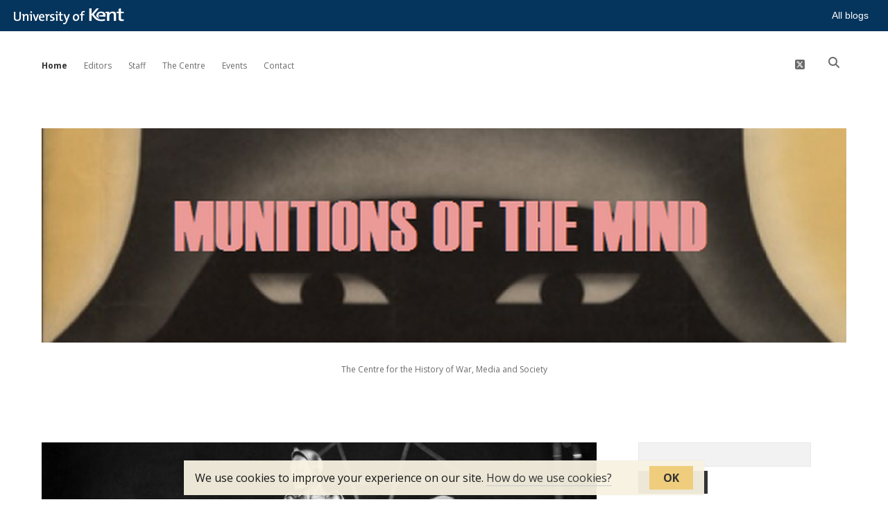

--- FILE ---
content_type: text/html; charset=UTF-8
request_url: https://blogs.kent.ac.uk/munitions-of-the-mind/page/2/
body_size: 17322
content:
<!DOCTYPE html>

<html lang="en-US">

<head>
	<title>Munitions of the Mind &#8211; Page 2 &#8211; The Centre for the History of War, Media and Society</title>
<script type='text/javascript'>

                window.KENT  = window.KENT || {};
                window.KENT.kentcookiebanner  = window.KENT.kentcookiebanner || {
                        config: {
                                target: 'body'
                        }
                };

        </script><meta name='robots' content='max-image-preview:large' />
<meta charset="UTF-8" />
<meta name="viewport" content="width=device-width, initial-scale=1" />
<meta name="template" content="Apex 1.41" />
<link rel='dns-prefetch' href='//static.kent.ac.uk' />
<link rel='dns-prefetch' href='//fonts.googleapis.com' />
<link rel='dns-prefetch' href='//s.w.org' />
<link rel="alternate" type="application/rss+xml" title="Munitions of the Mind &raquo; Feed" href="https://blogs.kent.ac.uk/munitions-of-the-mind/feed/" />
<link rel="alternate" type="application/rss+xml" title="Munitions of the Mind &raquo; Comments Feed" href="https://blogs.kent.ac.uk/munitions-of-the-mind/comments/feed/" />
<script type="text/javascript">
window._wpemojiSettings = {"baseUrl":"https:\/\/s.w.org\/images\/core\/emoji\/13.1.0\/72x72\/","ext":".png","svgUrl":"https:\/\/s.w.org\/images\/core\/emoji\/13.1.0\/svg\/","svgExt":".svg","source":{"concatemoji":"https:\/\/blogs.kent.ac.uk\/munitions-of-the-mind\/wp-includes\/js\/wp-emoji-release.min.js?ver=5.9"}};
/*! This file is auto-generated */
!function(e,a,t){var n,r,o,i=a.createElement("canvas"),p=i.getContext&&i.getContext("2d");function s(e,t){var a=String.fromCharCode;p.clearRect(0,0,i.width,i.height),p.fillText(a.apply(this,e),0,0);e=i.toDataURL();return p.clearRect(0,0,i.width,i.height),p.fillText(a.apply(this,t),0,0),e===i.toDataURL()}function c(e){var t=a.createElement("script");t.src=e,t.defer=t.type="text/javascript",a.getElementsByTagName("head")[0].appendChild(t)}for(o=Array("flag","emoji"),t.supports={everything:!0,everythingExceptFlag:!0},r=0;r<o.length;r++)t.supports[o[r]]=function(e){if(!p||!p.fillText)return!1;switch(p.textBaseline="top",p.font="600 32px Arial",e){case"flag":return s([127987,65039,8205,9895,65039],[127987,65039,8203,9895,65039])?!1:!s([55356,56826,55356,56819],[55356,56826,8203,55356,56819])&&!s([55356,57332,56128,56423,56128,56418,56128,56421,56128,56430,56128,56423,56128,56447],[55356,57332,8203,56128,56423,8203,56128,56418,8203,56128,56421,8203,56128,56430,8203,56128,56423,8203,56128,56447]);case"emoji":return!s([10084,65039,8205,55357,56613],[10084,65039,8203,55357,56613])}return!1}(o[r]),t.supports.everything=t.supports.everything&&t.supports[o[r]],"flag"!==o[r]&&(t.supports.everythingExceptFlag=t.supports.everythingExceptFlag&&t.supports[o[r]]);t.supports.everythingExceptFlag=t.supports.everythingExceptFlag&&!t.supports.flag,t.DOMReady=!1,t.readyCallback=function(){t.DOMReady=!0},t.supports.everything||(n=function(){t.readyCallback()},a.addEventListener?(a.addEventListener("DOMContentLoaded",n,!1),e.addEventListener("load",n,!1)):(e.attachEvent("onload",n),a.attachEvent("onreadystatechange",function(){"complete"===a.readyState&&t.readyCallback()})),(n=t.source||{}).concatemoji?c(n.concatemoji):n.wpemoji&&n.twemoji&&(c(n.twemoji),c(n.wpemoji)))}(window,document,window._wpemojiSettings);
</script>
<style type="text/css">
img.wp-smiley,
img.emoji {
	display: inline !important;
	border: none !important;
	box-shadow: none !important;
	height: 1em !important;
	width: 1em !important;
	margin: 0 0.07em !important;
	vertical-align: -0.1em !important;
	background: none !important;
	padding: 0 !important;
}
</style>
	<link rel='stylesheet' id='wp-block-library-css'  href='https://blogs.kent.ac.uk/munitions-of-the-mind/wp-includes/css/dist/block-library/style.min.css?ver=5.9' type='text/css' media='all' />
<style id='global-styles-inline-css' type='text/css'>
body{--wp--preset--color--black: #000000;--wp--preset--color--cyan-bluish-gray: #abb8c3;--wp--preset--color--white: #ffffff;--wp--preset--color--pale-pink: #f78da7;--wp--preset--color--vivid-red: #cf2e2e;--wp--preset--color--luminous-vivid-orange: #ff6900;--wp--preset--color--luminous-vivid-amber: #fcb900;--wp--preset--color--light-green-cyan: #7bdcb5;--wp--preset--color--vivid-green-cyan: #00d084;--wp--preset--color--pale-cyan-blue: #8ed1fc;--wp--preset--color--vivid-cyan-blue: #0693e3;--wp--preset--color--vivid-purple: #9b51e0;--wp--preset--gradient--vivid-cyan-blue-to-vivid-purple: linear-gradient(135deg,rgba(6,147,227,1) 0%,rgb(155,81,224) 100%);--wp--preset--gradient--light-green-cyan-to-vivid-green-cyan: linear-gradient(135deg,rgb(122,220,180) 0%,rgb(0,208,130) 100%);--wp--preset--gradient--luminous-vivid-amber-to-luminous-vivid-orange: linear-gradient(135deg,rgba(252,185,0,1) 0%,rgba(255,105,0,1) 100%);--wp--preset--gradient--luminous-vivid-orange-to-vivid-red: linear-gradient(135deg,rgba(255,105,0,1) 0%,rgb(207,46,46) 100%);--wp--preset--gradient--very-light-gray-to-cyan-bluish-gray: linear-gradient(135deg,rgb(238,238,238) 0%,rgb(169,184,195) 100%);--wp--preset--gradient--cool-to-warm-spectrum: linear-gradient(135deg,rgb(74,234,220) 0%,rgb(151,120,209) 20%,rgb(207,42,186) 40%,rgb(238,44,130) 60%,rgb(251,105,98) 80%,rgb(254,248,76) 100%);--wp--preset--gradient--blush-light-purple: linear-gradient(135deg,rgb(255,206,236) 0%,rgb(152,150,240) 100%);--wp--preset--gradient--blush-bordeaux: linear-gradient(135deg,rgb(254,205,165) 0%,rgb(254,45,45) 50%,rgb(107,0,62) 100%);--wp--preset--gradient--luminous-dusk: linear-gradient(135deg,rgb(255,203,112) 0%,rgb(199,81,192) 50%,rgb(65,88,208) 100%);--wp--preset--gradient--pale-ocean: linear-gradient(135deg,rgb(255,245,203) 0%,rgb(182,227,212) 50%,rgb(51,167,181) 100%);--wp--preset--gradient--electric-grass: linear-gradient(135deg,rgb(202,248,128) 0%,rgb(113,206,126) 100%);--wp--preset--gradient--midnight: linear-gradient(135deg,rgb(2,3,129) 0%,rgb(40,116,252) 100%);--wp--preset--duotone--dark-grayscale: url('#wp-duotone-dark-grayscale');--wp--preset--duotone--grayscale: url('#wp-duotone-grayscale');--wp--preset--duotone--purple-yellow: url('#wp-duotone-purple-yellow');--wp--preset--duotone--blue-red: url('#wp-duotone-blue-red');--wp--preset--duotone--midnight: url('#wp-duotone-midnight');--wp--preset--duotone--magenta-yellow: url('#wp-duotone-magenta-yellow');--wp--preset--duotone--purple-green: url('#wp-duotone-purple-green');--wp--preset--duotone--blue-orange: url('#wp-duotone-blue-orange');--wp--preset--font-size--small: 13px;--wp--preset--font-size--medium: 20px;--wp--preset--font-size--large: 36px;--wp--preset--font-size--x-large: 42px;}.has-black-color{color: var(--wp--preset--color--black) !important;}.has-cyan-bluish-gray-color{color: var(--wp--preset--color--cyan-bluish-gray) !important;}.has-white-color{color: var(--wp--preset--color--white) !important;}.has-pale-pink-color{color: var(--wp--preset--color--pale-pink) !important;}.has-vivid-red-color{color: var(--wp--preset--color--vivid-red) !important;}.has-luminous-vivid-orange-color{color: var(--wp--preset--color--luminous-vivid-orange) !important;}.has-luminous-vivid-amber-color{color: var(--wp--preset--color--luminous-vivid-amber) !important;}.has-light-green-cyan-color{color: var(--wp--preset--color--light-green-cyan) !important;}.has-vivid-green-cyan-color{color: var(--wp--preset--color--vivid-green-cyan) !important;}.has-pale-cyan-blue-color{color: var(--wp--preset--color--pale-cyan-blue) !important;}.has-vivid-cyan-blue-color{color: var(--wp--preset--color--vivid-cyan-blue) !important;}.has-vivid-purple-color{color: var(--wp--preset--color--vivid-purple) !important;}.has-black-background-color{background-color: var(--wp--preset--color--black) !important;}.has-cyan-bluish-gray-background-color{background-color: var(--wp--preset--color--cyan-bluish-gray) !important;}.has-white-background-color{background-color: var(--wp--preset--color--white) !important;}.has-pale-pink-background-color{background-color: var(--wp--preset--color--pale-pink) !important;}.has-vivid-red-background-color{background-color: var(--wp--preset--color--vivid-red) !important;}.has-luminous-vivid-orange-background-color{background-color: var(--wp--preset--color--luminous-vivid-orange) !important;}.has-luminous-vivid-amber-background-color{background-color: var(--wp--preset--color--luminous-vivid-amber) !important;}.has-light-green-cyan-background-color{background-color: var(--wp--preset--color--light-green-cyan) !important;}.has-vivid-green-cyan-background-color{background-color: var(--wp--preset--color--vivid-green-cyan) !important;}.has-pale-cyan-blue-background-color{background-color: var(--wp--preset--color--pale-cyan-blue) !important;}.has-vivid-cyan-blue-background-color{background-color: var(--wp--preset--color--vivid-cyan-blue) !important;}.has-vivid-purple-background-color{background-color: var(--wp--preset--color--vivid-purple) !important;}.has-black-border-color{border-color: var(--wp--preset--color--black) !important;}.has-cyan-bluish-gray-border-color{border-color: var(--wp--preset--color--cyan-bluish-gray) !important;}.has-white-border-color{border-color: var(--wp--preset--color--white) !important;}.has-pale-pink-border-color{border-color: var(--wp--preset--color--pale-pink) !important;}.has-vivid-red-border-color{border-color: var(--wp--preset--color--vivid-red) !important;}.has-luminous-vivid-orange-border-color{border-color: var(--wp--preset--color--luminous-vivid-orange) !important;}.has-luminous-vivid-amber-border-color{border-color: var(--wp--preset--color--luminous-vivid-amber) !important;}.has-light-green-cyan-border-color{border-color: var(--wp--preset--color--light-green-cyan) !important;}.has-vivid-green-cyan-border-color{border-color: var(--wp--preset--color--vivid-green-cyan) !important;}.has-pale-cyan-blue-border-color{border-color: var(--wp--preset--color--pale-cyan-blue) !important;}.has-vivid-cyan-blue-border-color{border-color: var(--wp--preset--color--vivid-cyan-blue) !important;}.has-vivid-purple-border-color{border-color: var(--wp--preset--color--vivid-purple) !important;}.has-vivid-cyan-blue-to-vivid-purple-gradient-background{background: var(--wp--preset--gradient--vivid-cyan-blue-to-vivid-purple) !important;}.has-light-green-cyan-to-vivid-green-cyan-gradient-background{background: var(--wp--preset--gradient--light-green-cyan-to-vivid-green-cyan) !important;}.has-luminous-vivid-amber-to-luminous-vivid-orange-gradient-background{background: var(--wp--preset--gradient--luminous-vivid-amber-to-luminous-vivid-orange) !important;}.has-luminous-vivid-orange-to-vivid-red-gradient-background{background: var(--wp--preset--gradient--luminous-vivid-orange-to-vivid-red) !important;}.has-very-light-gray-to-cyan-bluish-gray-gradient-background{background: var(--wp--preset--gradient--very-light-gray-to-cyan-bluish-gray) !important;}.has-cool-to-warm-spectrum-gradient-background{background: var(--wp--preset--gradient--cool-to-warm-spectrum) !important;}.has-blush-light-purple-gradient-background{background: var(--wp--preset--gradient--blush-light-purple) !important;}.has-blush-bordeaux-gradient-background{background: var(--wp--preset--gradient--blush-bordeaux) !important;}.has-luminous-dusk-gradient-background{background: var(--wp--preset--gradient--luminous-dusk) !important;}.has-pale-ocean-gradient-background{background: var(--wp--preset--gradient--pale-ocean) !important;}.has-electric-grass-gradient-background{background: var(--wp--preset--gradient--electric-grass) !important;}.has-midnight-gradient-background{background: var(--wp--preset--gradient--midnight) !important;}.has-small-font-size{font-size: var(--wp--preset--font-size--small) !important;}.has-medium-font-size{font-size: var(--wp--preset--font-size--medium) !important;}.has-large-font-size{font-size: var(--wp--preset--font-size--large) !important;}.has-x-large-font-size{font-size: var(--wp--preset--font-size--x-large) !important;}
</style>
<link rel='stylesheet' id='kent-blogs-footer-css'  href='https://blogs.kent.ac.uk/app/mu-plugins/kentblogs/blogs-footer/kent-blogs-footer.css?ver=5.9' type='text/css' media='all' />
<link rel='stylesheet' id='credit-tracker-plugin-styles-css'  href='https://blogs.kent.ac.uk/app/plugins/credit-tracker/css/ct-public.css?ver=1.1.17' type='text/css' media='all' />
<link rel='stylesheet' id='ct-apex-google-fonts-css'  href='//fonts.googleapis.com/css?family=Open+Sans%3A400%2C700%7CSatisfy&#038;subset=latin%2Clatin-ext&#038;display=swap&#038;ver=5.9' type='text/css' media='all' />
<link rel='stylesheet' id='ct-apex-font-awesome-css'  href='https://blogs.kent.ac.uk/app/themes/apex/assets/font-awesome/css/all.min.css?ver=5.9' type='text/css' media='all' />
<link rel='stylesheet' id='ct-apex-style-css'  href='https://blogs.kent.ac.uk/app/themes/apex/style.css?ver=5.9' type='text/css' media='all' />
<link rel='stylesheet' id='kent-blogs-social-buttons-css'  href='https://blogs.kent.ac.uk/app/mu-plugins/kentblogs/social/kent-blogs-social-buttons.css?ver=5.9' type='text/css' media='all' />
<script type='text/javascript' src='https://blogs.kent.ac.uk/munitions-of-the-mind/wp-includes/js/jquery/jquery.min.js?ver=3.6.0' id='jquery-core-js'></script>
<script type='text/javascript' src='https://blogs.kent.ac.uk/munitions-of-the-mind/wp-includes/js/jquery/jquery-migrate.min.js?ver=3.3.2' id='jquery-migrate-js'></script>
<script type='text/javascript' src='https://blogs.kent.ac.uk/app/plugins/credit-tracker/js/ct-public.js?ver=1.1.17' id='credit-tracker-plugin-script-js'></script>
<!--[if IE 8]>
<script type='text/javascript' src='https://blogs.kent.ac.uk/app/themes/apex/js/build/html5shiv.min.js?ver=5.9' id='ct-apex-html5-shiv-js'></script>
<![endif]-->
<link rel="https://api.w.org/" href="https://blogs.kent.ac.uk/munitions-of-the-mind/wp-json/" /><link rel="EditURI" type="application/rsd+xml" title="RSD" href="https://blogs.kent.ac.uk/munitions-of-the-mind/xmlrpc.php?rsd" />
<link rel="wlwmanifest" type="application/wlwmanifest+xml" href="https://blogs.kent.ac.uk/munitions-of-the-mind/wp-includes/wlwmanifest.xml" /> 
<meta name="generator" content="WordPress 5.9" />
<!-- Google tag (gtag.js) -->
<script async src='https://www.googletagmanager.com/gtag/js?id=G-G8L54T1PGD'></script>
<script>
  window.dataLayer = window.dataLayer || [];
  function gtag(){dataLayer.push(arguments);}
  gtag('js', new Date());

  gtag('config', 'G-G8L54T1PGD');
</script><style type="text/css">.recentcomments a{display:inline !important;padding:0 !important;margin:0 !important;}</style><link rel="icon" href="https://blogs.kent.ac.uk/munitions-of-the-mind/files/2016/07/cropped-David-Low-The-Harmony-Boys-02-mai-1940-32x32.jpg" sizes="32x32" />
<link rel="icon" href="https://blogs.kent.ac.uk/munitions-of-the-mind/files/2016/07/cropped-David-Low-The-Harmony-Boys-02-mai-1940-192x192.jpg" sizes="192x192" />
<link rel="apple-touch-icon" href="https://blogs.kent.ac.uk/munitions-of-the-mind/files/2016/07/cropped-David-Low-The-Harmony-Boys-02-mai-1940-180x180.jpg" />
<meta name="msapplication-TileImage" content="https://blogs.kent.ac.uk/munitions-of-the-mind/files/2016/07/cropped-David-Low-The-Harmony-Boys-02-mai-1940-270x270.jpg" />
</head>

<body id="apex" class="home blog paged paged-2">
			<a class="skip-content" href="#main">Skip to content</a>
	<div id="overflow-container" class="overflow-container">
		<div id="max-width" class="max-width">
									<header class="site-header" id="site-header" role="banner">
				<div id="menu-primary-container" class="menu-primary-container">
					<div id="menu-primary" class="menu-container menu-primary" role="navigation">
	<nav class="menu"><ul id="menu-primary-items" class="menu-primary-items"><li id="menu-item-61" class="menu-item menu-item-type-custom menu-item-object-custom current-menu-item menu-item-home menu-item-61"><a href="http://blogs.kent.ac.uk/munitions-of-the-mind/">Home</a></li>
<li id="menu-item-72" class="menu-item menu-item-type-post_type menu-item-object-page menu-item-72"><a href="https://blogs.kent.ac.uk/munitions-of-the-mind/staff/">Editors</a></li>
<li id="menu-item-534" class="menu-item menu-item-type-post_type menu-item-object-page menu-item-534"><a href="https://blogs.kent.ac.uk/munitions-of-the-mind/staff-2/">Staff</a></li>
<li id="menu-item-535" class="menu-item menu-item-type-post_type menu-item-object-page menu-item-535"><a href="https://blogs.kent.ac.uk/munitions-of-the-mind/the-centre/">The Centre</a></li>
<li id="menu-item-245" class="menu-item menu-item-type-post_type menu-item-object-page menu-item-245"><a href="https://blogs.kent.ac.uk/munitions-of-the-mind/conference/">Events</a></li>
<li id="menu-item-68" class="menu-item menu-item-type-post_type menu-item-object-page menu-item-68"><a href="https://blogs.kent.ac.uk/munitions-of-the-mind/contact/">Contact</a></li>
</ul></nav></div>
					<div class='search-form-container'>
	<button id="search-icon" class="search-icon">
		<i class="fas fa-search"></i>
	</button>
	<form role="search" method="get" class="search-form" action="https://blogs.kent.ac.uk/munitions-of-the-mind/">
		<label class="screen-reader-text">Search</label>
		<input type="search" class="search-field" placeholder="Search..." value="" name="s"
		       title="Search for:" tabindex="-1"/>
	</form>
</div>					<ul class='social-media-icons'>						<li>
							<a class="twitter" target="_blank"
							   href="https://twitter.com/WMS_UniKent">
								<i class="fab fa-square-x-twitter" title="twitter"></i>
								<span class="screen-reader-text">twitter</span>
							</a>
						</li>
						</ul>				</div>
				<button id="toggle-navigation" class="toggle-navigation">
					<span class="screen-reader-text">open menu</span>
					<svg width="24px" height="18px" viewBox="0 0 24 18" version="1.1" xmlns="http://www.w3.org/2000/svg" xmlns:xlink="http://www.w3.org/1999/xlink">
				    <g stroke="none" stroke-width="1" fill="none" fill-rule="evenodd">
				        <g transform="translate(-148.000000, -36.000000)" fill="#6B6B6B">
				            <g transform="translate(123.000000, 25.000000)">
				                <g transform="translate(25.000000, 11.000000)">
				                    <rect x="0" y="16" width="24" height="2"></rect>
				                    <rect x="0" y="8" width="24" height="2"></rect>
				                    <rect x="0" y="0" width="24" height="2"></rect>
				                </g>
				            </g>
				        </g>
				    </g>
				</svg>				</button>
				<div id="title-container" class="title-container">
					<div id='site-title' class='site-title'><a href='https://blogs.kent.ac.uk/munitions-of-the-mind'><span class='screen-reader-text'>Munitions of the Mind</span><img class='logo' src='http://blogs.kent.ac.uk/munitions-of-the-mind/files/2016/08/cropped-15298249692_40255915aa_o-1-751x1024-1.jpg' alt='Munitions of the Mind' /></a></div>					<p class="tagline">The Centre for the History of War, Media and Society</p>				</div>
			</header>
									<section id="main" class="main" role="main">
				<h1 class="screen-reader-text">Munitions of the Mind Posts</h1><div id="loop-container" class="loop-container">
	<div class="post-1019 post type-post status-publish format-standard has-post-thumbnail hentry category-germany tag-cinema tag-gender tag-interwar tag-nazi-germany tag-propaganda tag-weimar-republic entry">
		<article>
		<div class="featured-image"><a href="https://blogs.kent.ac.uk/munitions-of-the-mind/2023/05/09/new-woman-old-stereotypes-a-comparative-study-of-the-weimar-republic-and-nazi-germanys-new-woman-in-visual-culture/">“New Woman,” Old Stereotypes: A Comparative Study of the Weimar Republic and Nazi Germany&#8217;s “New Woman” in Visual Culture<img width="1200" height="919" src="https://blogs.kent.ac.uk/munitions-of-the-mind/files/2023/05/Metropolis.jpg" class="attachment-full size-full wp-post-image" alt="" /></a></div>		<div class="post-container">
			<div class='post-header'>
								<h2 class='post-title'>
					<a href="https://blogs.kent.ac.uk/munitions-of-the-mind/2023/05/09/new-woman-old-stereotypes-a-comparative-study-of-the-weimar-republic-and-nazi-germanys-new-woman-in-visual-culture/">“New Woman,” Old Stereotypes: A Comparative Study of the Weimar Republic and Nazi Germany&#8217;s “New Woman” in Visual Culture</a>
				</h2>
				<div class="post-byline">
    <span class="post-date">
		Published May 9, 2023	</span>
	</div>			</div>
			<div class="post-content">
				<p>Written by Alisha Reid</p>
<p>If I asked you to picture the 1920s “New Woman”, the image that would come to your mind would most likely be based on what you have seen in films and TV shows – both old and modern – of a sexually and financially liberated woman with her short hair and vampy makeup, her boyish-figure draped in a flapper dress. This caricature is not incorrect but it is exactly that: a caricature. This style of woman is almost synonymous with Weimar German culture following the First World War. It is this “New Woman” that people remember seeing in the numerous films that German studios produced over the period. However, what people often fail to remember are the negative narratives surrounding the “New Woman” in Weimar films and the emphasis placed on abandoning this stereotype.</p>
<div class="more-link-wrapper"><a class="more-link" href="https://blogs.kent.ac.uk/munitions-of-the-mind/2023/05/09/new-woman-old-stereotypes-a-comparative-study-of-the-weimar-republic-and-nazi-germanys-new-woman-in-visual-culture/">Continue reading<span class="screen-reader-text">“New Woman,” Old Stereotypes: A Comparative Study of the Weimar Republic and Nazi Germany&#8217;s “New Woman” in Visual Culture</span></a></div>
<ul class="kent-social-links"><li><a href='http://www.facebook.com/sharer.php?u=https://blogs.kent.ac.uk/munitions-of-the-mind/2023/05/09/new-woman-old-stereotypes-a-comparative-study-of-the-weimar-republic-and-nazi-germanys-new-woman-in-visual-culture/&amp;t=“New Woman,” Old Stereotypes: A Comparative Study of the Weimar Republic and Nazi Germany's “New Woman” in Visual Culture' target='_blank'><i class='ksocial-facebook' title='Share via Facebook'></i></a></li><li><a href='http://twitter.com/home?status=“New Woman,” Old Stereotypes: A Comparative Study of the Weimar Republic and Nazi Germany's “New Woman” in Visual Culture%20https://blogs.kent.ac.uk/munitions-of-the-mind/2023/05/09/new-woman-old-stereotypes-a-comparative-study-of-the-weimar-republic-and-nazi-germanys-new-woman-in-visual-culture/' target='_blank'><i class='ksocial-twitter' title='Share via Twitter'></i></a></li><li><a href='https://plus.google.com/share?url=https://blogs.kent.ac.uk/munitions-of-the-mind/2023/05/09/new-woman-old-stereotypes-a-comparative-study-of-the-weimar-republic-and-nazi-germanys-new-woman-in-visual-culture/' target='_blank'><i class='ksocial-google-plus' title='Share via Google Plus'></i></a></li><li><a href='http://linkedin.com/shareArticle?mini=true&amp;url=https://blogs.kent.ac.uk/munitions-of-the-mind/2023/05/09/new-woman-old-stereotypes-a-comparative-study-of-the-weimar-republic-and-nazi-germanys-new-woman-in-visual-culture/&amp;title=“New Woman,” Old Stereotypes: A Comparative Study of the Weimar Republic and Nazi Germany's “New Woman” in Visual Culture' target='_blank'><i class='ksocial-linkedin' title='Share via Linked In'></i></a></li><li><a href='mailto:content=https://blogs.kent.ac.uk/munitions-of-the-mind/2023/05/09/new-woman-old-stereotypes-a-comparative-study-of-the-weimar-republic-and-nazi-germanys-new-woman-in-visual-culture/&amp;title=“New Woman,” Old Stereotypes: A Comparative Study of the Weimar Republic and Nazi Germany's “New Woman” in Visual Culture' target='_blank'><i class='ksocial-email' title='Share via Email'></i></a></li></ul>				<span class="comments-link">
	<i class="fas fa-comment" title="comment icon" aria-hidden="true"></i>
	<a href="https://blogs.kent.ac.uk/munitions-of-the-mind/2023/05/09/new-woman-old-stereotypes-a-comparative-study-of-the-weimar-republic-and-nazi-germanys-new-woman-in-visual-culture/#respond">Leave a Comment</a></span>			</div>
		</div>
	</article>
	</div><div class="post-990 post type-post status-publish format-standard has-post-thumbnail hentry category-book-reviews tag-anzac-day tag-book-review tag-civilians tag-first-world-war tag-nursing tag-western-front entry">
		<article>
		<div class="featured-image"><a href="https://blogs.kent.ac.uk/munitions-of-the-mind/2023/03/15/red-cross-rose-an-aussie-civilian-in-france-1916-1920/">Red Cross Rose: An Aussie Civilian in France, 1916-1920<img width="800" height="577" src="https://blogs.kent.ac.uk/munitions-of-the-mind/files/2023/03/IWM-Q-2472.jpg" class="attachment-full size-full wp-post-image" alt="" loading="lazy" /></a></div>		<div class="post-container">
			<div class='post-header'>
								<h2 class='post-title'>
					<a href="https://blogs.kent.ac.uk/munitions-of-the-mind/2023/03/15/red-cross-rose-an-aussie-civilian-in-france-1916-1920/">Red Cross Rose: An Aussie Civilian in France, 1916-1920</a>
				</h2>
				<div class="post-byline">
    <span class="post-date">
		Published March 15, 2023	</span>
	</div>			</div>
			<div class="post-content">
				<p>Reviewed by Emma Hanna</p>
<p>In recent years, the wartime service of civilians near the battlefields of the Great War has been highlighted by histories of the organisations with whom they worked. Historians such as Geoffrey Reznick and Michael Snape have worked to explain how and why voluntary-aid organisations such as the Young Men’s Christian Association (YMCA) sought to care for servicemen’s well-being wherever they were fighting. The service of hundreds of men and women who worked along the lines of communication, in camps, ports, hospitals and by prisoner of war camps, should be more visible in the war’s histories. These workers fulfilled the roles which military authorities were unable or unwilling to do. They were proud to have shared similar dangers and deprivations to those bearing arms, although they were not permitted to wear any uniform or identifying insignia until late 1917.</p>
<div class="more-link-wrapper"><a class="more-link" href="https://blogs.kent.ac.uk/munitions-of-the-mind/2023/03/15/red-cross-rose-an-aussie-civilian-in-france-1916-1920/">Continue reading<span class="screen-reader-text">Red Cross Rose: An Aussie Civilian in France, 1916-1920</span></a></div>
<ul class="kent-social-links"><li><a href='http://www.facebook.com/sharer.php?u=https://blogs.kent.ac.uk/munitions-of-the-mind/2023/03/15/red-cross-rose-an-aussie-civilian-in-france-1916-1920/&amp;t=Red Cross Rose: An Aussie Civilian in France, 1916-1920' target='_blank'><i class='ksocial-facebook' title='Share via Facebook'></i></a></li><li><a href='http://twitter.com/home?status=Red Cross Rose: An Aussie Civilian in France, 1916-1920%20https://blogs.kent.ac.uk/munitions-of-the-mind/2023/03/15/red-cross-rose-an-aussie-civilian-in-france-1916-1920/' target='_blank'><i class='ksocial-twitter' title='Share via Twitter'></i></a></li><li><a href='https://plus.google.com/share?url=https://blogs.kent.ac.uk/munitions-of-the-mind/2023/03/15/red-cross-rose-an-aussie-civilian-in-france-1916-1920/' target='_blank'><i class='ksocial-google-plus' title='Share via Google Plus'></i></a></li><li><a href='http://linkedin.com/shareArticle?mini=true&amp;url=https://blogs.kent.ac.uk/munitions-of-the-mind/2023/03/15/red-cross-rose-an-aussie-civilian-in-france-1916-1920/&amp;title=Red Cross Rose: An Aussie Civilian in France, 1916-1920' target='_blank'><i class='ksocial-linkedin' title='Share via Linked In'></i></a></li><li><a href='mailto:content=https://blogs.kent.ac.uk/munitions-of-the-mind/2023/03/15/red-cross-rose-an-aussie-civilian-in-france-1916-1920/&amp;title=Red Cross Rose: An Aussie Civilian in France, 1916-1920' target='_blank'><i class='ksocial-email' title='Share via Email'></i></a></li></ul>				<span class="comments-link">
	<i class="fas fa-comment" title="comment icon" aria-hidden="true"></i>
	<a href="https://blogs.kent.ac.uk/munitions-of-the-mind/2023/03/15/red-cross-rose-an-aussie-civilian-in-france-1916-1920/#respond">Leave a Comment</a></span>			</div>
		</div>
	</article>
	</div><div class="post-1012 post type-post status-publish format-standard has-post-thumbnail hentry category-primary-sources tag-19th-century-military-history tag-armand-von-brochowski tag-belgium tag-diplomacy tag-poland tag-primary-source entry">
		<article>
		<div class="featured-image"><a href="https://blogs.kent.ac.uk/munitions-of-the-mind/2023/03/13/fighting-under-foreign-flags-transnational-soldiering-in-the-early-19th-century/">Fighting under Foreign Flags: Transnational Soldiering in the Early-19th Century<img width="794" height="1152" src="https://blogs.kent.ac.uk/munitions-of-the-mind/files/2023/02/MD-post-Brochowski-letter.jpg" class="attachment-full size-full wp-post-image" alt="" loading="lazy" /></a></div>		<div class="post-container">
			<div class='post-header'>
								<h2 class='post-title'>
					<a href="https://blogs.kent.ac.uk/munitions-of-the-mind/2023/03/13/fighting-under-foreign-flags-transnational-soldiering-in-the-early-19th-century/">Fighting under Foreign Flags: Transnational Soldiering in the Early-19th Century</a>
				</h2>
				<div class="post-byline">
    <span class="post-date">
		Published March 13, 2023	</span>
	</div>			</div>
			<div class="post-content">
				<p>Written by Mario Draper</p>
<p>When considering which primary source to select for this blog post, I kept on coming back to the significance of a letter written by a Polish officer Armand von Brochowski to King Leopold I of Belgium on 24 November 1846. In it he explained why he, and dozens of other Polish officers, had made the perilous journey across Europe in the early 1830s to join the Belgian Army.</p>
<div class="more-link-wrapper"><a class="more-link" href="https://blogs.kent.ac.uk/munitions-of-the-mind/2023/03/13/fighting-under-foreign-flags-transnational-soldiering-in-the-early-19th-century/">Continue reading<span class="screen-reader-text">Fighting under Foreign Flags: Transnational Soldiering in the Early-19th Century</span></a></div>
<ul class="kent-social-links"><li><a href='http://www.facebook.com/sharer.php?u=https://blogs.kent.ac.uk/munitions-of-the-mind/2023/03/13/fighting-under-foreign-flags-transnational-soldiering-in-the-early-19th-century/&amp;t=Fighting under Foreign Flags: Transnational Soldiering in the Early-19th Century' target='_blank'><i class='ksocial-facebook' title='Share via Facebook'></i></a></li><li><a href='http://twitter.com/home?status=Fighting under Foreign Flags: Transnational Soldiering in the Early-19th Century%20https://blogs.kent.ac.uk/munitions-of-the-mind/2023/03/13/fighting-under-foreign-flags-transnational-soldiering-in-the-early-19th-century/' target='_blank'><i class='ksocial-twitter' title='Share via Twitter'></i></a></li><li><a href='https://plus.google.com/share?url=https://blogs.kent.ac.uk/munitions-of-the-mind/2023/03/13/fighting-under-foreign-flags-transnational-soldiering-in-the-early-19th-century/' target='_blank'><i class='ksocial-google-plus' title='Share via Google Plus'></i></a></li><li><a href='http://linkedin.com/shareArticle?mini=true&amp;url=https://blogs.kent.ac.uk/munitions-of-the-mind/2023/03/13/fighting-under-foreign-flags-transnational-soldiering-in-the-early-19th-century/&amp;title=Fighting under Foreign Flags: Transnational Soldiering in the Early-19th Century' target='_blank'><i class='ksocial-linkedin' title='Share via Linked In'></i></a></li><li><a href='mailto:content=https://blogs.kent.ac.uk/munitions-of-the-mind/2023/03/13/fighting-under-foreign-flags-transnational-soldiering-in-the-early-19th-century/&amp;title=Fighting under Foreign Flags: Transnational Soldiering in the Early-19th Century' target='_blank'><i class='ksocial-email' title='Share via Email'></i></a></li></ul>				<span class="comments-link">
	<i class="fas fa-comment" title="comment icon" aria-hidden="true"></i>
	<a href="https://blogs.kent.ac.uk/munitions-of-the-mind/2023/03/13/fighting-under-foreign-flags-transnational-soldiering-in-the-early-19th-century/#respond">Leave a Comment</a></span>			</div>
		</div>
	</article>
	</div><div class="post-1009 post type-post status-publish format-standard has-post-thumbnail hentry category-film-reviews category-first-world-war category-germany tag-all-quiet-on-the-western-front tag-erich-maria-remarque tag-film-adaptations tag-film-review tag-first-world-war tag-germany entry">
		<article>
		<div class="featured-image"><a href="https://blogs.kent.ac.uk/munitions-of-the-mind/2023/03/01/im-westen-etwas-neues-the-modernisation-of-all-quiet-on-the-western-front/">Im Westen etwas Neues: The Modernisation of All Quiet on the Western Front<img width="250" height="312" src="https://blogs.kent.ac.uk/munitions-of-the-mind/files/2023/02/All_quiet_on_the_western_front_2022_film.jpg" class="attachment-full size-full wp-post-image" alt="" loading="lazy" /></a></div>		<div class="post-container">
			<div class='post-header'>
								<h2 class='post-title'>
					<a href="https://blogs.kent.ac.uk/munitions-of-the-mind/2023/03/01/im-westen-etwas-neues-the-modernisation-of-all-quiet-on-the-western-front/">Im Westen etwas Neues: The Modernisation of All Quiet on the Western Front</a>
				</h2>
				<div class="post-byline">
    <span class="post-date">
		Published March 1, 2023	</span>
	</div>			</div>
			<div class="post-content">
				<p>Written by Helena Power</p>
<p>One of the legacies of the Great War Centenary is that there is a plethora of ‘forgotten’ stories about the war that remain to be explored. It is therefore somewhat ironic that the latest film about the conflict is a new adaptation of Erich Maria Remarque’s 1929 novel, <em>All Quiet on the Western Front</em> (<em>Im Westen nichts Neues</em>). The original film adaptation was released in 1930, so this presents an interesting opportunity to look at the retelling of an adaptation almost a century later. By comparing and contrasting the 2022 remake with the 1930 film, we can observe how modern filmography trends have changed the ways we tell stories about the past. For brevity, I will avoid the 1979 film adaptation. For ease of reference, the 2022 film will be referred to by its German title of <em>Im Westen nichts Neues </em>(or <em>Im Westen</em>), and the 1930 film as <em>All Quiet on the Western Front </em>(or <em>All Quiet</em>).</p>
<div class="more-link-wrapper"><a class="more-link" href="https://blogs.kent.ac.uk/munitions-of-the-mind/2023/03/01/im-westen-etwas-neues-the-modernisation-of-all-quiet-on-the-western-front/">Continue reading<span class="screen-reader-text">Im Westen etwas Neues: The Modernisation of All Quiet on the Western Front</span></a></div>
<ul class="kent-social-links"><li><a href='http://www.facebook.com/sharer.php?u=https://blogs.kent.ac.uk/munitions-of-the-mind/2023/03/01/im-westen-etwas-neues-the-modernisation-of-all-quiet-on-the-western-front/&amp;t=Im Westen etwas Neues: The Modernisation of All Quiet on the Western Front' target='_blank'><i class='ksocial-facebook' title='Share via Facebook'></i></a></li><li><a href='http://twitter.com/home?status=Im Westen etwas Neues: The Modernisation of All Quiet on the Western Front%20https://blogs.kent.ac.uk/munitions-of-the-mind/2023/03/01/im-westen-etwas-neues-the-modernisation-of-all-quiet-on-the-western-front/' target='_blank'><i class='ksocial-twitter' title='Share via Twitter'></i></a></li><li><a href='https://plus.google.com/share?url=https://blogs.kent.ac.uk/munitions-of-the-mind/2023/03/01/im-westen-etwas-neues-the-modernisation-of-all-quiet-on-the-western-front/' target='_blank'><i class='ksocial-google-plus' title='Share via Google Plus'></i></a></li><li><a href='http://linkedin.com/shareArticle?mini=true&amp;url=https://blogs.kent.ac.uk/munitions-of-the-mind/2023/03/01/im-westen-etwas-neues-the-modernisation-of-all-quiet-on-the-western-front/&amp;title=Im Westen etwas Neues: The Modernisation of All Quiet on the Western Front' target='_blank'><i class='ksocial-linkedin' title='Share via Linked In'></i></a></li><li><a href='mailto:content=https://blogs.kent.ac.uk/munitions-of-the-mind/2023/03/01/im-westen-etwas-neues-the-modernisation-of-all-quiet-on-the-western-front/&amp;title=Im Westen etwas Neues: The Modernisation of All Quiet on the Western Front' target='_blank'><i class='ksocial-email' title='Share via Email'></i></a></li></ul>				<span class="comments-link">
	<i class="fas fa-comment" title="comment icon" aria-hidden="true"></i>
	<a href="https://blogs.kent.ac.uk/munitions-of-the-mind/2023/03/01/im-westen-etwas-neues-the-modernisation-of-all-quiet-on-the-western-front/#respond">Leave a Comment</a></span>			</div>
		</div>
	</article>
	</div><div class="post-996 post type-post status-publish format-standard has-post-thumbnail hentry category-germany category-meet-the-team tag-black-form-dedicated-to-the-missing-jews-memorial tag-commemoration tag-germany tag-holocaust tag-meet-the-team tag-memorialisation entry">
		<article>
		<div class="featured-image"><a href="https://blogs.kent.ac.uk/munitions-of-the-mind/2023/02/08/black-form-dedicated-to-the-missing-jews-the-destruction-of-holocaust-memorial/">Black Form (Dedicated to the Missing Jews): The Destruction of A Holocaust Memorial<img width="4160" height="3120" src="https://blogs.kent.ac.uk/munitions-of-the-mind/files/2023/02/IMG_20230117_175012-1.jpg" class="attachment-full size-full wp-post-image" alt="" loading="lazy" /></a></div>		<div class="post-container">
			<div class='post-header'>
								<h2 class='post-title'>
					<a href="https://blogs.kent.ac.uk/munitions-of-the-mind/2023/02/08/black-form-dedicated-to-the-missing-jews-the-destruction-of-holocaust-memorial/">Black Form (Dedicated to the Missing Jews): The Destruction of A Holocaust Memorial</a>
				</h2>
				<div class="post-byline">
    <span class="post-date">
		Published February 8, 2023	</span>
	</div>			</div>
			<div class="post-content">
				<p>Written by Stefan Goebel</p>
<p>Today it would be scandal, but back then, 35 years ago in February 1988, hardly anyone raised an eyebrow when the <em>Black Form (Dedicated to the Missing Jews)</em> was bulldozed to the ground. To be sure, this black cube built of blocks of aerated concrete was never meant to be a permanent memorial; it had been commissioned as a temporary work of art. The American artist Sol LeWitt (1928–2007) had created it for the second instalment of the international <a href="https://www.skulptur-projekte-archiv.de/en-us/">Skulptur Projekte</a> exhibition in my home town Münster in 1987.</p>
<div class="more-link-wrapper"><a class="more-link" href="https://blogs.kent.ac.uk/munitions-of-the-mind/2023/02/08/black-form-dedicated-to-the-missing-jews-the-destruction-of-holocaust-memorial/">Continue reading<span class="screen-reader-text">Black Form (Dedicated to the Missing Jews): The Destruction of A Holocaust Memorial</span></a></div>
<ul class="kent-social-links"><li><a href='http://www.facebook.com/sharer.php?u=https://blogs.kent.ac.uk/munitions-of-the-mind/2023/02/08/black-form-dedicated-to-the-missing-jews-the-destruction-of-holocaust-memorial/&amp;t=Black Form (Dedicated to the Missing Jews): The Destruction of A Holocaust Memorial' target='_blank'><i class='ksocial-facebook' title='Share via Facebook'></i></a></li><li><a href='http://twitter.com/home?status=Black Form (Dedicated to the Missing Jews): The Destruction of A Holocaust Memorial%20https://blogs.kent.ac.uk/munitions-of-the-mind/2023/02/08/black-form-dedicated-to-the-missing-jews-the-destruction-of-holocaust-memorial/' target='_blank'><i class='ksocial-twitter' title='Share via Twitter'></i></a></li><li><a href='https://plus.google.com/share?url=https://blogs.kent.ac.uk/munitions-of-the-mind/2023/02/08/black-form-dedicated-to-the-missing-jews-the-destruction-of-holocaust-memorial/' target='_blank'><i class='ksocial-google-plus' title='Share via Google Plus'></i></a></li><li><a href='http://linkedin.com/shareArticle?mini=true&amp;url=https://blogs.kent.ac.uk/munitions-of-the-mind/2023/02/08/black-form-dedicated-to-the-missing-jews-the-destruction-of-holocaust-memorial/&amp;title=Black Form (Dedicated to the Missing Jews): The Destruction of A Holocaust Memorial' target='_blank'><i class='ksocial-linkedin' title='Share via Linked In'></i></a></li><li><a href='mailto:content=https://blogs.kent.ac.uk/munitions-of-the-mind/2023/02/08/black-form-dedicated-to-the-missing-jews-the-destruction-of-holocaust-memorial/&amp;title=Black Form (Dedicated to the Missing Jews): The Destruction of A Holocaust Memorial' target='_blank'><i class='ksocial-email' title='Share via Email'></i></a></li></ul>				<span class="comments-link">
	<i class="fas fa-comment" title="comment icon" aria-hidden="true"></i>
	<a href="https://blogs.kent.ac.uk/munitions-of-the-mind/2023/02/08/black-form-dedicated-to-the-missing-jews-the-destruction-of-holocaust-memorial/#respond">Leave a Comment</a></span>			</div>
		</div>
	</article>
	</div><div class="post-969 post type-post status-publish format-standard has-post-thumbnail hentry category-researching-during-a-pandemic tag-accessing-sources tag-covid-19 tag-french-pacifism tag-pandemic tag-phd-research tag-thesis-writing entry">
		<article>
		<div class="featured-image"><a href="https://blogs.kent.ac.uk/munitions-of-the-mind/2023/02/02/writing-a-phd-thesis-on-french-pacifism-during-a-global-pandemic/">Writing a PhD Thesis (on French Pacifism) during a Global Pandemic<img width="638" height="800" src="https://blogs.kent.ac.uk/munitions-of-the-mind/files/2023/02/large_000000-1.jpg" class="attachment-full size-full wp-post-image" alt="" loading="lazy" /></a></div>		<div class="post-container">
			<div class='post-header'>
								<h2 class='post-title'>
					<a href="https://blogs.kent.ac.uk/munitions-of-the-mind/2023/02/02/writing-a-phd-thesis-on-french-pacifism-during-a-global-pandemic/">Writing a PhD Thesis (on French Pacifism) during a Global Pandemic</a>
				</h2>
				<div class="post-byline">
    <span class="post-date">
		Published February 2, 2023	</span>
	</div>			</div>
			<div class="post-content">
				<p>Written by Lauren Jannette</p>
<p>A long and lonely road. When I began my PhD journey back in 2015, fellow graduate students described the process of writing a PhD thesis as just that: a long and lonely road in the wilderness of archives, libraries, and at home in front of the computer. Lacking a reason to come to campus, the process was devoid of human contact except for your roommates, if you had any, and the occasional meeting with your advisor. As first year PhD students, the slightly ominous warning prompted myself and members of my cohort to plan regularly scheduled meetings to discuss our research and comment on each other’s drafts when we reached the writing phase of our PhD theses. Plans made, we spent the next three years venting about papers and presentations for our remaining coursework. We shared the triumphs and frustrations of teaching introductory history seminars to first-year students who were only taking the class because it was required to graduate. We survived the intensity of comprehensive exams. Then after forging close bonds of friendship and comradery, we parted ways to our archives across the globe with the promise of future commiserating about thesis writing over a pint or two upon our return.</p>
<div class="more-link-wrapper"><a class="more-link" href="https://blogs.kent.ac.uk/munitions-of-the-mind/2023/02/02/writing-a-phd-thesis-on-french-pacifism-during-a-global-pandemic/">Continue reading<span class="screen-reader-text">Writing a PhD Thesis (on French Pacifism) during a Global Pandemic</span></a></div>
<ul class="kent-social-links"><li><a href='http://www.facebook.com/sharer.php?u=https://blogs.kent.ac.uk/munitions-of-the-mind/2023/02/02/writing-a-phd-thesis-on-french-pacifism-during-a-global-pandemic/&amp;t=Writing a PhD Thesis (on French Pacifism) during a Global Pandemic' target='_blank'><i class='ksocial-facebook' title='Share via Facebook'></i></a></li><li><a href='http://twitter.com/home?status=Writing a PhD Thesis (on French Pacifism) during a Global Pandemic%20https://blogs.kent.ac.uk/munitions-of-the-mind/2023/02/02/writing-a-phd-thesis-on-french-pacifism-during-a-global-pandemic/' target='_blank'><i class='ksocial-twitter' title='Share via Twitter'></i></a></li><li><a href='https://plus.google.com/share?url=https://blogs.kent.ac.uk/munitions-of-the-mind/2023/02/02/writing-a-phd-thesis-on-french-pacifism-during-a-global-pandemic/' target='_blank'><i class='ksocial-google-plus' title='Share via Google Plus'></i></a></li><li><a href='http://linkedin.com/shareArticle?mini=true&amp;url=https://blogs.kent.ac.uk/munitions-of-the-mind/2023/02/02/writing-a-phd-thesis-on-french-pacifism-during-a-global-pandemic/&amp;title=Writing a PhD Thesis (on French Pacifism) during a Global Pandemic' target='_blank'><i class='ksocial-linkedin' title='Share via Linked In'></i></a></li><li><a href='mailto:content=https://blogs.kent.ac.uk/munitions-of-the-mind/2023/02/02/writing-a-phd-thesis-on-french-pacifism-during-a-global-pandemic/&amp;title=Writing a PhD Thesis (on French Pacifism) during a Global Pandemic' target='_blank'><i class='ksocial-email' title='Share via Email'></i></a></li></ul>				<span class="comments-link">
	<i class="fas fa-comment" title="comment icon" aria-hidden="true"></i>
	<a href="https://blogs.kent.ac.uk/munitions-of-the-mind/2023/02/02/writing-a-phd-thesis-on-french-pacifism-during-a-global-pandemic/#respond">Leave a Comment</a></span>			</div>
		</div>
	</article>
	</div><div class="post-987 post type-post status-publish format-standard has-post-thumbnail hentry category-book-reviews tag-book-review tag-nordic-countries tag-open-access tag-propaganda tag-scandinavia tag-twentieth-century entry">
		<article>
		<div class="featured-image"><a href="https://blogs.kent.ac.uk/munitions-of-the-mind/2023/01/11/nordic-media-histories-of-propaganda-and-persuasion/">Nordic Media Histories of Propaganda and Persuasion<img width="800" height="575" src="https://blogs.kent.ac.uk/munitions-of-the-mind/files/2022/11/John-Christmas-Moller.jpg" class="attachment-full size-full wp-post-image" alt="" loading="lazy" /></a></div>		<div class="post-container">
			<div class='post-header'>
								<h2 class='post-title'>
					<a href="https://blogs.kent.ac.uk/munitions-of-the-mind/2023/01/11/nordic-media-histories-of-propaganda-and-persuasion/">Nordic Media Histories of Propaganda and Persuasion</a>
				</h2>
				<div class="post-byline">
    <span class="post-date">
		Published January 11, 2023	</span>
	</div>			</div>
			<div class="post-content">
				<p>Reviewed by Edward Corse</p>
<p><em>Nordic Media Histories of Propaganda and Persuasion</em>, edited by Fredrik Norén, Emil Stjernholm and C. Claire Thomson, is a welcome addition to the historical literature on the topic of propaganda. The book, published by Palgrave Macmillan, is Open Access and <a href="https://link.springer.com/book/10.1007/978-3-031-05171-5">well worth downloading here</a> to explore issues around propaganda and persuasion in a Nordic setting. The book stems from a conference held in the summer of 2020 in hybrid format hosted by Lund University. I attended this fascinating conference virtually and I am excited to see the final result of the work the convenors and contributors have compiled over the past couple of years. Written in English, the 18 authors are largely based in the Nordic countries themselves, with two exceptions: Nicholas J. Cull (University of Southern California, USA), who has written one of the afterwords; and one of the editors, C. Claire Thomson (UCL, UK).</p>
<div class="more-link-wrapper"><a class="more-link" href="https://blogs.kent.ac.uk/munitions-of-the-mind/2023/01/11/nordic-media-histories-of-propaganda-and-persuasion/">Continue reading<span class="screen-reader-text">Nordic Media Histories of Propaganda and Persuasion</span></a></div>
<ul class="kent-social-links"><li><a href='http://www.facebook.com/sharer.php?u=https://blogs.kent.ac.uk/munitions-of-the-mind/2023/01/11/nordic-media-histories-of-propaganda-and-persuasion/&amp;t=Nordic Media Histories of Propaganda and Persuasion' target='_blank'><i class='ksocial-facebook' title='Share via Facebook'></i></a></li><li><a href='http://twitter.com/home?status=Nordic Media Histories of Propaganda and Persuasion%20https://blogs.kent.ac.uk/munitions-of-the-mind/2023/01/11/nordic-media-histories-of-propaganda-and-persuasion/' target='_blank'><i class='ksocial-twitter' title='Share via Twitter'></i></a></li><li><a href='https://plus.google.com/share?url=https://blogs.kent.ac.uk/munitions-of-the-mind/2023/01/11/nordic-media-histories-of-propaganda-and-persuasion/' target='_blank'><i class='ksocial-google-plus' title='Share via Google Plus'></i></a></li><li><a href='http://linkedin.com/shareArticle?mini=true&amp;url=https://blogs.kent.ac.uk/munitions-of-the-mind/2023/01/11/nordic-media-histories-of-propaganda-and-persuasion/&amp;title=Nordic Media Histories of Propaganda and Persuasion' target='_blank'><i class='ksocial-linkedin' title='Share via Linked In'></i></a></li><li><a href='mailto:content=https://blogs.kent.ac.uk/munitions-of-the-mind/2023/01/11/nordic-media-histories-of-propaganda-and-persuasion/&amp;title=Nordic Media Histories of Propaganda and Persuasion' target='_blank'><i class='ksocial-email' title='Share via Email'></i></a></li></ul>				<span class="comments-link">
	<i class="fas fa-comment" title="comment icon" aria-hidden="true"></i>
	<a href="https://blogs.kent.ac.uk/munitions-of-the-mind/2023/01/11/nordic-media-histories-of-propaganda-and-persuasion/#respond">Leave a Comment</a></span>			</div>
		</div>
	</article>
	</div><div class="post-978 post type-post status-publish format-standard has-post-thumbnail hentry category-primary-sources tag-air-raids tag-britain tag-primary-sources tag-propaganda tag-second-world-war tag-the-blitz entry">
		<article>
		<div class="featured-image"><a href="https://blogs.kent.ac.uk/munitions-of-the-mind/2022/12/14/on-finding-source-material-in-the-attic-front-line-1940-41/">On finding source material in the attic: Front Line, 1940-41<img width="602" height="377" src="https://blogs.kent.ac.uk/munitions-of-the-mind/files/2022/11/Front-Line.jpg" class="attachment-full size-full wp-post-image" alt="" loading="lazy" /></a></div>		<div class="post-container">
			<div class='post-header'>
								<h2 class='post-title'>
					<a href="https://blogs.kent.ac.uk/munitions-of-the-mind/2022/12/14/on-finding-source-material-in-the-attic-front-line-1940-41/">On finding source material in the attic: Front Line, 1940-41</a>
				</h2>
				<div class="post-byline">
    <span class="post-date">
		Published December 14, 2022	</span>
	</div>			</div>
			<div class="post-content">
				<p>By Jacinta Mallon</p>
<p><em>Front Line, 1940-41</em>, a booklet published by the Ministry of Information and the Ministry of Home Security in 1942, claims to tell the ‘official story’ of civil defence during the blitzes on London and beyond. It arrived on my desk in 2019, as my family cleared out the attic of my grandparents’ old house – no mean task, as in over 60 years of living there they didn’t seem to throw much away! Tucked away in a forgotten cardboard box, we had found <em>Front Line</em> and a host of other propaganda publications which had been collected by my grandad during the conflict.</p>
<div class="more-link-wrapper"><a class="more-link" href="https://blogs.kent.ac.uk/munitions-of-the-mind/2022/12/14/on-finding-source-material-in-the-attic-front-line-1940-41/">Continue reading<span class="screen-reader-text">On finding source material in the attic: Front Line, 1940-41</span></a></div>
<ul class="kent-social-links"><li><a href='http://www.facebook.com/sharer.php?u=https://blogs.kent.ac.uk/munitions-of-the-mind/2022/12/14/on-finding-source-material-in-the-attic-front-line-1940-41/&amp;t=On finding source material in the attic: Front Line, 1940-41' target='_blank'><i class='ksocial-facebook' title='Share via Facebook'></i></a></li><li><a href='http://twitter.com/home?status=On finding source material in the attic: Front Line, 1940-41%20https://blogs.kent.ac.uk/munitions-of-the-mind/2022/12/14/on-finding-source-material-in-the-attic-front-line-1940-41/' target='_blank'><i class='ksocial-twitter' title='Share via Twitter'></i></a></li><li><a href='https://plus.google.com/share?url=https://blogs.kent.ac.uk/munitions-of-the-mind/2022/12/14/on-finding-source-material-in-the-attic-front-line-1940-41/' target='_blank'><i class='ksocial-google-plus' title='Share via Google Plus'></i></a></li><li><a href='http://linkedin.com/shareArticle?mini=true&amp;url=https://blogs.kent.ac.uk/munitions-of-the-mind/2022/12/14/on-finding-source-material-in-the-attic-front-line-1940-41/&amp;title=On finding source material in the attic: Front Line, 1940-41' target='_blank'><i class='ksocial-linkedin' title='Share via Linked In'></i></a></li><li><a href='mailto:content=https://blogs.kent.ac.uk/munitions-of-the-mind/2022/12/14/on-finding-source-material-in-the-attic-front-line-1940-41/&amp;title=On finding source material in the attic: Front Line, 1940-41' target='_blank'><i class='ksocial-email' title='Share via Email'></i></a></li></ul>				<span class="comments-link">
	<i class="fas fa-comment" title="comment icon" aria-hidden="true"></i>
	<a href="https://blogs.kent.ac.uk/munitions-of-the-mind/2022/12/14/on-finding-source-material-in-the-attic-front-line-1940-41/#respond">Leave a Comment</a></span>			</div>
		</div>
	</article>
	</div><div class="post-974 post type-post status-publish format-standard has-post-thumbnail hentry category-meet-the-team tag-archives tag-commemoration tag-commonwealth-war-graves-commission tag-first-world-war tag-meet-the-team tag-phd-research entry">
		<article>
		<div class="featured-image"><a href="https://blogs.kent.ac.uk/munitions-of-the-mind/2022/12/07/meet-the-team-megan-kelleher/">Meet the Team: Megan Kelleher<img width="982" height="410" src="https://blogs.kent.ac.uk/munitions-of-the-mind/files/2022/11/CWGC-Archives-Extract.png" class="attachment-full size-full wp-post-image" alt="" loading="lazy" /></a></div>		<div class="post-container">
			<div class='post-header'>
								<h2 class='post-title'>
					<a href="https://blogs.kent.ac.uk/munitions-of-the-mind/2022/12/07/meet-the-team-megan-kelleher/">Meet the Team: Megan Kelleher</a>
				</h2>
				<div class="post-byline">
    <span class="post-date">
		Published December 7, 2022	</span>
	</div>			</div>
			<div class="post-content">
				<p class="p2" style="margin: 0cm"><span class="s2"><span style="color: black">Megan is a final year PhD student who, at the time of writing in November 2022, is currently completing a study of the commemoration and care of First World War dead by the Imperial (later known as Commonwealth) War Graves Commission in the United Kingdom. She also currently serves on our editorial board, and is in charge of uploading our blogs. </span></span></p>
<div class="more-link-wrapper"><a class="more-link" href="https://blogs.kent.ac.uk/munitions-of-the-mind/2022/12/07/meet-the-team-megan-kelleher/">Continue reading<span class="screen-reader-text">Meet the Team: Megan Kelleher</span></a></div></p>
<ul class="kent-social-links"><li><a href='http://www.facebook.com/sharer.php?u=https://blogs.kent.ac.uk/munitions-of-the-mind/2022/12/07/meet-the-team-megan-kelleher/&amp;t=Meet the Team: Megan Kelleher' target='_blank'><i class='ksocial-facebook' title='Share via Facebook'></i></a></li><li><a href='http://twitter.com/home?status=Meet the Team: Megan Kelleher%20https://blogs.kent.ac.uk/munitions-of-the-mind/2022/12/07/meet-the-team-megan-kelleher/' target='_blank'><i class='ksocial-twitter' title='Share via Twitter'></i></a></li><li><a href='https://plus.google.com/share?url=https://blogs.kent.ac.uk/munitions-of-the-mind/2022/12/07/meet-the-team-megan-kelleher/' target='_blank'><i class='ksocial-google-plus' title='Share via Google Plus'></i></a></li><li><a href='http://linkedin.com/shareArticle?mini=true&amp;url=https://blogs.kent.ac.uk/munitions-of-the-mind/2022/12/07/meet-the-team-megan-kelleher/&amp;title=Meet the Team: Megan Kelleher' target='_blank'><i class='ksocial-linkedin' title='Share via Linked In'></i></a></li><li><a href='mailto:content=https://blogs.kent.ac.uk/munitions-of-the-mind/2022/12/07/meet-the-team-megan-kelleher/&amp;title=Meet the Team: Megan Kelleher' target='_blank'><i class='ksocial-email' title='Share via Email'></i></a></li></ul>				<span class="comments-link">
	<i class="fas fa-comment" title="comment icon" aria-hidden="true"></i>
	<a href="https://blogs.kent.ac.uk/munitions-of-the-mind/2022/12/07/meet-the-team-megan-kelleher/#respond">Leave a Comment</a></span>			</div>
		</div>
	</article>
	</div><div class="post-982 post type-post status-publish format-standard has-post-thumbnail hentry category-meet-the-team category-primary-sources tag-aerial-bombardment tag-london tag-mass-observation tag-primary-source tag-second-world-war tag-v-2-strikes entry">
		<article>
		<div class="featured-image"><a href="https://blogs.kent.ac.uk/munitions-of-the-mind/2022/11/23/the-rockets-dearie-cant-say-ive-ever-noticed-them-londoners-respond-to-the-v-2/">“The rockets, dearie? Can’t say I’ve ever noticed them” – Londoners respond to the V-2<img width="592" height="385" src="https://blogs.kent.ac.uk/munitions-of-the-mind/files/2022/11/Picture2.png" class="attachment-full size-full wp-post-image" alt="" loading="lazy" /></a></div>		<div class="post-container">
			<div class='post-header'>
								<h2 class='post-title'>
					<a href="https://blogs.kent.ac.uk/munitions-of-the-mind/2022/11/23/the-rockets-dearie-cant-say-ive-ever-noticed-them-londoners-respond-to-the-v-2/">“The rockets, dearie? Can’t say I’ve ever noticed them” – Londoners respond to the V-2</a>
				</h2>
				<div class="post-byline">
    <span class="post-date">
		Published November 23, 2022	</span>
	</div>			</div>
			<div class="post-content">
				<p>By Charlie Hall</p>
<p>Asking a historian to choose their favourite primary source is a cruel assignment indeed. Any piece of historical scholarship we embark on necessarily involves engagement with a great volume of primary material, especially those of us who work on the abundantly well-documented modern period. With whichever primary sources we look at, we hope that we will gain an insight into the past – not just how events unfolded, or why, but also how contemporaries reacted to these developments. This enables us to humanise historical actors and witnesses and to draw out their stories in a way that has resonance for modern readers.</p>
<div class="more-link-wrapper"><a class="more-link" href="https://blogs.kent.ac.uk/munitions-of-the-mind/2022/11/23/the-rockets-dearie-cant-say-ive-ever-noticed-them-londoners-respond-to-the-v-2/">Continue reading<span class="screen-reader-text">“The rockets, dearie? Can’t say I’ve ever noticed them” – Londoners respond to the V-2</span></a></div>
<ul class="kent-social-links"><li><a href='http://www.facebook.com/sharer.php?u=https://blogs.kent.ac.uk/munitions-of-the-mind/2022/11/23/the-rockets-dearie-cant-say-ive-ever-noticed-them-londoners-respond-to-the-v-2/&amp;t=“The rockets, dearie? Can’t say I’ve ever noticed them” – Londoners respond to the V-2' target='_blank'><i class='ksocial-facebook' title='Share via Facebook'></i></a></li><li><a href='http://twitter.com/home?status=“The rockets, dearie? Can’t say I’ve ever noticed them” – Londoners respond to the V-2%20https://blogs.kent.ac.uk/munitions-of-the-mind/2022/11/23/the-rockets-dearie-cant-say-ive-ever-noticed-them-londoners-respond-to-the-v-2/' target='_blank'><i class='ksocial-twitter' title='Share via Twitter'></i></a></li><li><a href='https://plus.google.com/share?url=https://blogs.kent.ac.uk/munitions-of-the-mind/2022/11/23/the-rockets-dearie-cant-say-ive-ever-noticed-them-londoners-respond-to-the-v-2/' target='_blank'><i class='ksocial-google-plus' title='Share via Google Plus'></i></a></li><li><a href='http://linkedin.com/shareArticle?mini=true&amp;url=https://blogs.kent.ac.uk/munitions-of-the-mind/2022/11/23/the-rockets-dearie-cant-say-ive-ever-noticed-them-londoners-respond-to-the-v-2/&amp;title=“The rockets, dearie? Can’t say I’ve ever noticed them” – Londoners respond to the V-2' target='_blank'><i class='ksocial-linkedin' title='Share via Linked In'></i></a></li><li><a href='mailto:content=https://blogs.kent.ac.uk/munitions-of-the-mind/2022/11/23/the-rockets-dearie-cant-say-ive-ever-noticed-them-londoners-respond-to-the-v-2/&amp;title=“The rockets, dearie? Can’t say I’ve ever noticed them” – Londoners respond to the V-2' target='_blank'><i class='ksocial-email' title='Share via Email'></i></a></li></ul>				<span class="comments-link">
	<i class="fas fa-comment" title="comment icon" aria-hidden="true"></i>
	<a href="https://blogs.kent.ac.uk/munitions-of-the-mind/2022/11/23/the-rockets-dearie-cant-say-ive-ever-noticed-them-londoners-respond-to-the-v-2/#respond">Leave a Comment</a></span>			</div>
		</div>
	</article>
	</div></div>

	<nav class="navigation pagination" aria-label="Posts">
		<h2 class="screen-reader-text">Posts navigation</h2>
		<div class="nav-links"><a class="prev page-numbers" href="https://blogs.kent.ac.uk/munitions-of-the-mind/">Previous</a>
<a class="page-numbers" href="https://blogs.kent.ac.uk/munitions-of-the-mind/">1</a>
<span aria-current="page" class="page-numbers current">2</span>
<a class="page-numbers" href="https://blogs.kent.ac.uk/munitions-of-the-mind/page/3/">3</a>
<span class="page-numbers dots">&hellip;</span>
<a class="page-numbers" href="https://blogs.kent.ac.uk/munitions-of-the-mind/page/12/">12</a>
<a class="next page-numbers" href="https://blogs.kent.ac.uk/munitions-of-the-mind/page/3/">Next</a></div>
	</nav></section> <!-- .main -->

	<aside class="sidebar sidebar-primary" id="sidebar-primary" role="complementary">
		<h1 class="screen-reader-text">Sidebar</h1>
		<section id="search-4" class="widget widget_search"><div class='search-form-container'>
	<form role="search" method="get" class="search-form" action="https://blogs.kent.ac.uk/munitions-of-the-mind/">
		<label class="screen-reader-text" for="search-field">Search</label>
		<input id="search-field" type="search" class="search-field" value="" name="s"
		       title="Search for:"/>
		<input type="submit" class="search-submit" value='Go'/>
	</form>
</div></section><section id="text-7" class="widget widget_text"><h2 class="widget-title">The Centre for the History of War, Media and Society</h2>			<div class="textwidget">The study of war and propaganda is well established at the University of Kent. The Centre for the History of War, Media and Society is interested in different types of conflict, from trench warfare and geopolitical standoffs to guerrilla and terrorist tactics and civil defence initiations. It also considers the application of technology and medicine in warfare, the impact of the media on public opinion, along with the increasing importance of the home front in contemporary warfare. A further strand of research is the legacy and memory of war in the twentieth century.</div>
		</section><section id="categories-6" class="widget widget_categories"><h2 class="widget-title">Special Issues</h2>
			<ul>
					<li class="cat-item cat-item-146887"><a href="https://blogs.kent.ac.uk/munitions-of-the-mind/category/annual-lecture/">Annual Lecture</a>
</li>
	<li class="cat-item cat-item-1248"><a href="https://blogs.kent.ac.uk/munitions-of-the-mind/category/art/">Art</a>
</li>
	<li class="cat-item cat-item-194603"><a href="https://blogs.kent.ac.uk/munitions-of-the-mind/category/book-reviews/">Book Reviews</a>
</li>
	<li class="cat-item cat-item-137067"><a href="https://blogs.kent.ac.uk/munitions-of-the-mind/category/britain/">Britain</a>
</li>
	<li class="cat-item cat-item-165448"><a href="https://blogs.kent.ac.uk/munitions-of-the-mind/category/childrens-fiction/">Children&#039;s Fiction</a>
</li>
	<li class="cat-item cat-item-165388"><a href="https://blogs.kent.ac.uk/munitions-of-the-mind/category/chinese-propaganda/">Chinese Propaganda</a>
</li>
	<li class="cat-item cat-item-15508"><a href="https://blogs.kent.ac.uk/munitions-of-the-mind/category/christmas/">Christmas</a>
</li>
	<li class="cat-item cat-item-150357"><a href="https://blogs.kent.ac.uk/munitions-of-the-mind/category/current-affairs/">Current Affairs</a>
</li>
	<li class="cat-item cat-item-195301"><a href="https://blogs.kent.ac.uk/munitions-of-the-mind/category/digital-military-history/">Digital (Military) History</a>
</li>
	<li class="cat-item cat-item-143095"><a href="https://blogs.kent.ac.uk/munitions-of-the-mind/category/diplomacy/">Diplomacy</a>
</li>
	<li class="cat-item cat-item-84093"><a href="https://blogs.kent.ac.uk/munitions-of-the-mind/category/empire/">Empire</a>
</li>
	<li class="cat-item cat-item-165470"><a href="https://blogs.kent.ac.uk/munitions-of-the-mind/category/events-and-conferences/">Events and Conferences</a>
</li>
	<li class="cat-item cat-item-165479"><a href="https://blogs.kent.ac.uk/munitions-of-the-mind/category/fake-news-and-truth-2/">Fake News and Truth</a>
</li>
	<li class="cat-item cat-item-194552"><a href="https://blogs.kent.ac.uk/munitions-of-the-mind/category/film-reviews/">Film Reviews</a>
</li>
	<li class="cat-item cat-item-123309"><a href="https://blogs.kent.ac.uk/munitions-of-the-mind/category/first-world-war/">First World War</a>
</li>
	<li class="cat-item cat-item-149895"><a href="https://blogs.kent.ac.uk/munitions-of-the-mind/category/genocide/">Genocide</a>
</li>
	<li class="cat-item cat-item-129732"><a href="https://blogs.kent.ac.uk/munitions-of-the-mind/category/germany/">Germany</a>
</li>
	<li class="cat-item cat-item-165402"><a href="https://blogs.kent.ac.uk/munitions-of-the-mind/category/health-propaganda/">Health Propaganda</a>
</li>
	<li class="cat-item cat-item-1346"><a href="https://blogs.kent.ac.uk/munitions-of-the-mind/category/history/">History</a>
</li>
	<li class="cat-item cat-item-194563"><a href="https://blogs.kent.ac.uk/munitions-of-the-mind/category/humour-and-war/">Humour and War</a>
</li>
	<li class="cat-item cat-item-20527"><a href="https://blogs.kent.ac.uk/munitions-of-the-mind/category/lectures/">Lectures</a>
</li>
	<li class="cat-item cat-item-194554"><a href="https://blogs.kent.ac.uk/munitions-of-the-mind/category/maps-and-propaganda/">Maps and Propaganda</a>
</li>
	<li class="cat-item cat-item-229613"><a href="https://blogs.kent.ac.uk/munitions-of-the-mind/category/masculinity/">Masculinity</a>
</li>
	<li class="cat-item cat-item-194614"><a href="https://blogs.kent.ac.uk/munitions-of-the-mind/category/materiality-and-war/">Materiality and War</a>
</li>
	<li class="cat-item cat-item-136226"><a href="https://blogs.kent.ac.uk/munitions-of-the-mind/category/medicine/">Medicine</a>
</li>
	<li class="cat-item cat-item-99613"><a href="https://blogs.kent.ac.uk/munitions-of-the-mind/category/meet-the-team/">Meet the Team</a>
</li>
	<li class="cat-item cat-item-182490"><a href="https://blogs.kent.ac.uk/munitions-of-the-mind/category/middle-east/">Middle East</a>
</li>
	<li class="cat-item cat-item-229599"><a href="https://blogs.kent.ac.uk/munitions-of-the-mind/category/military-biographies/">Military Biographies</a>
</li>
	<li class="cat-item cat-item-229631"><a href="https://blogs.kent.ac.uk/munitions-of-the-mind/category/military-language/">Military Language</a>
</li>
	<li class="cat-item cat-item-165465"><a href="https://blogs.kent.ac.uk/munitions-of-the-mind/category/military-occupations/">Military Occupations</a>
</li>
	<li class="cat-item cat-item-229622"><a href="https://blogs.kent.ac.uk/munitions-of-the-mind/category/napoleonic-wars/">Napoleonic Wars</a>
</li>
	<li class="cat-item cat-item-165469"><a href="https://blogs.kent.ac.uk/munitions-of-the-mind/category/navalism-and-imperial-propaganda/">Navalism and Imperial Propaganda</a>
</li>
	<li class="cat-item cat-item-194575"><a href="https://blogs.kent.ac.uk/munitions-of-the-mind/category/neutrality/">Neutrality</a>
</li>
	<li class="cat-item cat-item-229641"><a href="https://blogs.kent.ac.uk/munitions-of-the-mind/category/norway-campaign/">Norway Campaign</a>
</li>
	<li class="cat-item cat-item-165410"><a href="https://blogs.kent.ac.uk/munitions-of-the-mind/category/occupied-germany/">Occupied Germany</a>
</li>
	<li class="cat-item cat-item-28767"><a href="https://blogs.kent.ac.uk/munitions-of-the-mind/category/primary-sources/">Primary Sources</a>
</li>
	<li class="cat-item cat-item-165370"><a href="https://blogs.kent.ac.uk/munitions-of-the-mind/category/public-relations/">Public Relations</a>
</li>
	<li class="cat-item cat-item-124"><a href="https://blogs.kent.ac.uk/munitions-of-the-mind/category/news/">Publications</a>
</li>
	<li class="cat-item cat-item-229669"><a href="https://blogs.kent.ac.uk/munitions-of-the-mind/category/researching-during-a-pandemic/">Researching during a Pandemic</a>
</li>
	<li class="cat-item cat-item-5660"><a href="https://blogs.kent.ac.uk/munitions-of-the-mind/category/resources/">Resources</a>
</li>
	<li class="cat-item cat-item-229716"><a href="https://blogs.kent.ac.uk/munitions-of-the-mind/category/royal-air-force/">Royal Air Force</a>
</li>
	<li class="cat-item cat-item-50223"><a href="https://blogs.kent.ac.uk/munitions-of-the-mind/category/russia/">Russia</a>
</li>
	<li class="cat-item cat-item-165464"><a href="https://blogs.kent.ac.uk/munitions-of-the-mind/category/sounds-of-war/">Sounds of War</a>
</li>
	<li class="cat-item cat-item-229649"><a href="https://blogs.kent.ac.uk/munitions-of-the-mind/category/special-issue/">Special Issue</a>
</li>
	<li class="cat-item cat-item-165418"><a href="https://blogs.kent.ac.uk/munitions-of-the-mind/category/the-spanish-civil-war/">The Spanish Civil War</a>
</li>
	<li class="cat-item cat-item-1"><a href="https://blogs.kent.ac.uk/munitions-of-the-mind/category/uncategorized/">Uncategorized</a>
</li>
	<li class="cat-item cat-item-194557"><a href="https://blogs.kent.ac.uk/munitions-of-the-mind/category/war-and-urban-spaces/">War and Urban Spaces</a>
</li>
	<li class="cat-item cat-item-165387"><a href="https://blogs.kent.ac.uk/munitions-of-the-mind/category/what-is-propaganda-studies-now/">What is Propaganda (Studies) Now?</a>
</li>
	<li class="cat-item cat-item-51331"><a href="https://blogs.kent.ac.uk/munitions-of-the-mind/category/world-war-2/">World War 2</a>
</li>
	<li class="cat-item cat-item-194566"><a href="https://blogs.kent.ac.uk/munitions-of-the-mind/category/ww1-centenary/">WW1 Centenary</a>
</li>
			</ul>

			</section><section id="archives-4" class="widget widget_archive"><h2 class="widget-title">Archives</h2>
			<ul>
					<li><a href='https://blogs.kent.ac.uk/munitions-of-the-mind/2025/10/'>October 2025</a></li>
	<li><a href='https://blogs.kent.ac.uk/munitions-of-the-mind/2025/07/'>July 2025</a></li>
	<li><a href='https://blogs.kent.ac.uk/munitions-of-the-mind/2025/05/'>May 2025</a></li>
	<li><a href='https://blogs.kent.ac.uk/munitions-of-the-mind/2024/12/'>December 2024</a></li>
	<li><a href='https://blogs.kent.ac.uk/munitions-of-the-mind/2024/10/'>October 2024</a></li>
	<li><a href='https://blogs.kent.ac.uk/munitions-of-the-mind/2024/01/'>January 2024</a></li>
	<li><a href='https://blogs.kent.ac.uk/munitions-of-the-mind/2023/12/'>December 2023</a></li>
	<li><a href='https://blogs.kent.ac.uk/munitions-of-the-mind/2023/11/'>November 2023</a></li>
	<li><a href='https://blogs.kent.ac.uk/munitions-of-the-mind/2023/10/'>October 2023</a></li>
	<li><a href='https://blogs.kent.ac.uk/munitions-of-the-mind/2023/09/'>September 2023</a></li>
	<li><a href='https://blogs.kent.ac.uk/munitions-of-the-mind/2023/05/'>May 2023</a></li>
	<li><a href='https://blogs.kent.ac.uk/munitions-of-the-mind/2023/03/'>March 2023</a></li>
	<li><a href='https://blogs.kent.ac.uk/munitions-of-the-mind/2023/02/'>February 2023</a></li>
	<li><a href='https://blogs.kent.ac.uk/munitions-of-the-mind/2023/01/'>January 2023</a></li>
	<li><a href='https://blogs.kent.ac.uk/munitions-of-the-mind/2022/12/'>December 2022</a></li>
	<li><a href='https://blogs.kent.ac.uk/munitions-of-the-mind/2022/11/'>November 2022</a></li>
	<li><a href='https://blogs.kent.ac.uk/munitions-of-the-mind/2022/10/'>October 2022</a></li>
	<li><a href='https://blogs.kent.ac.uk/munitions-of-the-mind/2022/09/'>September 2022</a></li>
	<li><a href='https://blogs.kent.ac.uk/munitions-of-the-mind/2022/06/'>June 2022</a></li>
	<li><a href='https://blogs.kent.ac.uk/munitions-of-the-mind/2022/04/'>April 2022</a></li>
	<li><a href='https://blogs.kent.ac.uk/munitions-of-the-mind/2022/03/'>March 2022</a></li>
	<li><a href='https://blogs.kent.ac.uk/munitions-of-the-mind/2022/02/'>February 2022</a></li>
	<li><a href='https://blogs.kent.ac.uk/munitions-of-the-mind/2021/12/'>December 2021</a></li>
	<li><a href='https://blogs.kent.ac.uk/munitions-of-the-mind/2021/11/'>November 2021</a></li>
	<li><a href='https://blogs.kent.ac.uk/munitions-of-the-mind/2021/10/'>October 2021</a></li>
	<li><a href='https://blogs.kent.ac.uk/munitions-of-the-mind/2021/09/'>September 2021</a></li>
	<li><a href='https://blogs.kent.ac.uk/munitions-of-the-mind/2021/07/'>July 2021</a></li>
	<li><a href='https://blogs.kent.ac.uk/munitions-of-the-mind/2021/06/'>June 2021</a></li>
	<li><a href='https://blogs.kent.ac.uk/munitions-of-the-mind/2021/05/'>May 2021</a></li>
	<li><a href='https://blogs.kent.ac.uk/munitions-of-the-mind/2021/04/'>April 2021</a></li>
	<li><a href='https://blogs.kent.ac.uk/munitions-of-the-mind/2021/03/'>March 2021</a></li>
	<li><a href='https://blogs.kent.ac.uk/munitions-of-the-mind/2021/02/'>February 2021</a></li>
	<li><a href='https://blogs.kent.ac.uk/munitions-of-the-mind/2020/12/'>December 2020</a></li>
	<li><a href='https://blogs.kent.ac.uk/munitions-of-the-mind/2020/11/'>November 2020</a></li>
	<li><a href='https://blogs.kent.ac.uk/munitions-of-the-mind/2020/10/'>October 2020</a></li>
	<li><a href='https://blogs.kent.ac.uk/munitions-of-the-mind/2020/09/'>September 2020</a></li>
	<li><a href='https://blogs.kent.ac.uk/munitions-of-the-mind/2020/06/'>June 2020</a></li>
	<li><a href='https://blogs.kent.ac.uk/munitions-of-the-mind/2020/05/'>May 2020</a></li>
	<li><a href='https://blogs.kent.ac.uk/munitions-of-the-mind/2020/04/'>April 2020</a></li>
	<li><a href='https://blogs.kent.ac.uk/munitions-of-the-mind/2020/03/'>March 2020</a></li>
	<li><a href='https://blogs.kent.ac.uk/munitions-of-the-mind/2020/02/'>February 2020</a></li>
	<li><a href='https://blogs.kent.ac.uk/munitions-of-the-mind/2020/01/'>January 2020</a></li>
	<li><a href='https://blogs.kent.ac.uk/munitions-of-the-mind/2019/12/'>December 2019</a></li>
	<li><a href='https://blogs.kent.ac.uk/munitions-of-the-mind/2019/11/'>November 2019</a></li>
	<li><a href='https://blogs.kent.ac.uk/munitions-of-the-mind/2019/10/'>October 2019</a></li>
	<li><a href='https://blogs.kent.ac.uk/munitions-of-the-mind/2019/09/'>September 2019</a></li>
	<li><a href='https://blogs.kent.ac.uk/munitions-of-the-mind/2019/07/'>July 2019</a></li>
	<li><a href='https://blogs.kent.ac.uk/munitions-of-the-mind/2019/06/'>June 2019</a></li>
	<li><a href='https://blogs.kent.ac.uk/munitions-of-the-mind/2019/05/'>May 2019</a></li>
	<li><a href='https://blogs.kent.ac.uk/munitions-of-the-mind/2019/03/'>March 2019</a></li>
	<li><a href='https://blogs.kent.ac.uk/munitions-of-the-mind/2019/02/'>February 2019</a></li>
	<li><a href='https://blogs.kent.ac.uk/munitions-of-the-mind/2018/12/'>December 2018</a></li>
	<li><a href='https://blogs.kent.ac.uk/munitions-of-the-mind/2018/11/'>November 2018</a></li>
	<li><a href='https://blogs.kent.ac.uk/munitions-of-the-mind/2018/10/'>October 2018</a></li>
	<li><a href='https://blogs.kent.ac.uk/munitions-of-the-mind/2018/09/'>September 2018</a></li>
	<li><a href='https://blogs.kent.ac.uk/munitions-of-the-mind/2018/07/'>July 2018</a></li>
	<li><a href='https://blogs.kent.ac.uk/munitions-of-the-mind/2018/06/'>June 2018</a></li>
	<li><a href='https://blogs.kent.ac.uk/munitions-of-the-mind/2018/05/'>May 2018</a></li>
	<li><a href='https://blogs.kent.ac.uk/munitions-of-the-mind/2018/04/'>April 2018</a></li>
	<li><a href='https://blogs.kent.ac.uk/munitions-of-the-mind/2018/03/'>March 2018</a></li>
	<li><a href='https://blogs.kent.ac.uk/munitions-of-the-mind/2018/02/'>February 2018</a></li>
	<li><a href='https://blogs.kent.ac.uk/munitions-of-the-mind/2018/01/'>January 2018</a></li>
	<li><a href='https://blogs.kent.ac.uk/munitions-of-the-mind/2017/12/'>December 2017</a></li>
	<li><a href='https://blogs.kent.ac.uk/munitions-of-the-mind/2017/11/'>November 2017</a></li>
	<li><a href='https://blogs.kent.ac.uk/munitions-of-the-mind/2017/10/'>October 2017</a></li>
	<li><a href='https://blogs.kent.ac.uk/munitions-of-the-mind/2017/09/'>September 2017</a></li>
	<li><a href='https://blogs.kent.ac.uk/munitions-of-the-mind/2017/07/'>July 2017</a></li>
	<li><a href='https://blogs.kent.ac.uk/munitions-of-the-mind/2017/06/'>June 2017</a></li>
	<li><a href='https://blogs.kent.ac.uk/munitions-of-the-mind/2017/05/'>May 2017</a></li>
	<li><a href='https://blogs.kent.ac.uk/munitions-of-the-mind/2017/04/'>April 2017</a></li>
	<li><a href='https://blogs.kent.ac.uk/munitions-of-the-mind/2017/03/'>March 2017</a></li>
	<li><a href='https://blogs.kent.ac.uk/munitions-of-the-mind/2017/02/'>February 2017</a></li>
	<li><a href='https://blogs.kent.ac.uk/munitions-of-the-mind/2016/12/'>December 2016</a></li>
	<li><a href='https://blogs.kent.ac.uk/munitions-of-the-mind/2016/11/'>November 2016</a></li>
	<li><a href='https://blogs.kent.ac.uk/munitions-of-the-mind/2016/10/'>October 2016</a></li>
	<li><a href='https://blogs.kent.ac.uk/munitions-of-the-mind/2016/09/'>September 2016</a></li>
	<li><a href='https://blogs.kent.ac.uk/munitions-of-the-mind/2016/08/'>August 2016</a></li>
	<li><a href='https://blogs.kent.ac.uk/munitions-of-the-mind/2016/06/'>June 2016</a></li>
			</ul>

			</section>
		<section id="recent-posts-4" class="widget widget_recent_entries">
		<h2 class="widget-title">Recent Posts</h2>
		<ul>
											<li>
					<a href="https://blogs.kent.ac.uk/munitions-of-the-mind/2025/10/29/overlooked-but-not-overwhelmed-lower-middle-class-experiences-and-legacies-of-the-first-world-war/">Overlooked but not Overwhelmed: Lower Middle Class Experiences and Legacies of the First World War</a>
									</li>
											<li>
					<a href="https://blogs.kent.ac.uk/munitions-of-the-mind/2025/07/20/prepared-to-make-a-fine-fuss-the-council-for-the-preservation-of-rural-englands-long-second-world-war/">‘Prepared To Make a Fine Fuss’: The Council for the Preservation of Rural England’s Long Second World War</a>
									</li>
											<li>
					<a href="https://blogs.kent.ac.uk/munitions-of-the-mind/2025/05/01/the-british-latin-american-war-effort-in-chile-a-transnational-network-of-collaboration-during-the-world-wars/">The British Latin American War Effort in Chile: A Transnational Network of Collaboration during the World Wars</a>
									</li>
											<li>
					<a href="https://blogs.kent.ac.uk/munitions-of-the-mind/2024/12/20/the-german-nurse-memoirs-of-the-great-war/">The German Nurse Memoirs of the Great War</a>
									</li>
											<li>
					<a href="https://blogs.kent.ac.uk/munitions-of-the-mind/2024/10/21/mosquito-the-rafs-legendary-wooden-wonder-and-its-most-extraordinary-mission/">Mosquito: The RAF’s Legendary Wooden Wonder and Its Most Extraordinary Mission</a>
									</li>
					</ul>

		</section><section id="tag_cloud-3" class="widget widget_tag_cloud"><h2 class="widget-title">Tags</h2><div class="tagcloud"><a href="https://blogs.kent.ac.uk/munitions-of-the-mind/tag/africa/" class="tag-cloud-link tag-link-57980 tag-link-position-1" style="font-size: 9.505376344086pt;" aria-label="Africa (4 items)">Africa</a>
<a href="https://blogs.kent.ac.uk/munitions-of-the-mind/tag/archives/" class="tag-cloud-link tag-link-4968 tag-link-position-2" style="font-size: 10.709677419355pt;" aria-label="Archives (5 items)">Archives</a>
<a href="https://blogs.kent.ac.uk/munitions-of-the-mind/tag/belgium/" class="tag-cloud-link tag-link-25916 tag-link-position-3" style="font-size: 10.709677419355pt;" aria-label="Belgium (5 items)">Belgium</a>
<a href="https://blogs.kent.ac.uk/munitions-of-the-mind/tag/book-reviews/" class="tag-cloud-link tag-link-194603 tag-link-position-4" style="font-size: 19.139784946237pt;" aria-label="Book Reviews (21 items)">Book Reviews</a>
<a href="https://blogs.kent.ac.uk/munitions-of-the-mind/tag/britain/" class="tag-cloud-link tag-link-137067 tag-link-position-5" style="font-size: 18.838709677419pt;" aria-label="Britain (20 items)">Britain</a>
<a href="https://blogs.kent.ac.uk/munitions-of-the-mind/tag/british-empire/" class="tag-cloud-link tag-link-165056 tag-link-position-6" style="font-size: 12.516129032258pt;" aria-label="British Empire (7 items)">British Empire</a>
<a href="https://blogs.kent.ac.uk/munitions-of-the-mind/tag/chinese-propaganda/" class="tag-cloud-link tag-link-165388 tag-link-position-7" style="font-size: 10.709677419355pt;" aria-label="Chinese Propaganda (5 items)">Chinese Propaganda</a>
<a href="https://blogs.kent.ac.uk/munitions-of-the-mind/tag/cinema/" class="tag-cloud-link tag-link-10476 tag-link-position-8" style="font-size: 8pt;" aria-label="Cinema (3 items)">Cinema</a>
<a href="https://blogs.kent.ac.uk/munitions-of-the-mind/tag/cold-war/" class="tag-cloud-link tag-link-170819 tag-link-position-9" style="font-size: 9.505376344086pt;" aria-label="Cold War (4 items)">Cold War</a>
<a href="https://blogs.kent.ac.uk/munitions-of-the-mind/tag/commemoration/" class="tag-cloud-link tag-link-127210 tag-link-position-10" style="font-size: 12.516129032258pt;" aria-label="commemoration (7 items)">commemoration</a>
<a href="https://blogs.kent.ac.uk/munitions-of-the-mind/tag/commonwealth/" class="tag-cloud-link tag-link-194594 tag-link-position-11" style="font-size: 9.505376344086pt;" aria-label="Commonwealth (4 items)">Commonwealth</a>
<a href="https://blogs.kent.ac.uk/munitions-of-the-mind/tag/communism/" class="tag-cloud-link tag-link-20530 tag-link-position-12" style="font-size: 10.709677419355pt;" aria-label="Communism (5 items)">Communism</a>
<a href="https://blogs.kent.ac.uk/munitions-of-the-mind/tag/conference/" class="tag-cloud-link tag-link-131 tag-link-position-13" style="font-size: 9.505376344086pt;" aria-label="Conference (4 items)">Conference</a>
<a href="https://blogs.kent.ac.uk/munitions-of-the-mind/tag/diplomacy/" class="tag-cloud-link tag-link-143095 tag-link-position-14" style="font-size: 10.709677419355pt;" aria-label="Diplomacy (5 items)">Diplomacy</a>
<a href="https://blogs.kent.ac.uk/munitions-of-the-mind/tag/empire/" class="tag-cloud-link tag-link-84093 tag-link-position-15" style="font-size: 9.505376344086pt;" aria-label="Empire (4 items)">Empire</a>
<a href="https://blogs.kent.ac.uk/munitions-of-the-mind/tag/europe/" class="tag-cloud-link tag-link-18211 tag-link-position-16" style="font-size: 9.505376344086pt;" aria-label="Europe (4 items)">Europe</a>
<a href="https://blogs.kent.ac.uk/munitions-of-the-mind/tag/first-world-war/" class="tag-cloud-link tag-link-123309 tag-link-position-17" style="font-size: 21.698924731183pt;" aria-label="First World War (31 items)">First World War</a>
<a href="https://blogs.kent.ac.uk/munitions-of-the-mind/tag/france/" class="tag-cloud-link tag-link-769 tag-link-position-18" style="font-size: 11.763440860215pt;" aria-label="France (6 items)">France</a>
<a href="https://blogs.kent.ac.uk/munitions-of-the-mind/tag/germany/" class="tag-cloud-link tag-link-129732 tag-link-position-19" style="font-size: 17.935483870968pt;" aria-label="Germany (17 items)">Germany</a>
<a href="https://blogs.kent.ac.uk/munitions-of-the-mind/tag/historiography/" class="tag-cloud-link tag-link-165426 tag-link-position-20" style="font-size: 8pt;" aria-label="Historiography (3 items)">Historiography</a>
<a href="https://blogs.kent.ac.uk/munitions-of-the-mind/tag/history/" class="tag-cloud-link tag-link-1346 tag-link-position-21" style="font-size: 8pt;" aria-label="History (3 items)">History</a>
<a href="https://blogs.kent.ac.uk/munitions-of-the-mind/tag/history-of-propaganda/" class="tag-cloud-link tag-link-165379 tag-link-position-22" style="font-size: 10.709677419355pt;" aria-label="History of Propaganda (5 items)">History of Propaganda</a>
<a href="https://blogs.kent.ac.uk/munitions-of-the-mind/tag/medical-history/" class="tag-cloud-link tag-link-165403 tag-link-position-23" style="font-size: 9.505376344086pt;" aria-label="Medical History (4 items)">Medical History</a>
<a href="https://blogs.kent.ac.uk/munitions-of-the-mind/tag/medical-profession/" class="tag-cloud-link tag-link-165409 tag-link-position-24" style="font-size: 8pt;" aria-label="Medical Profession (3 items)">Medical Profession</a>
<a href="https://blogs.kent.ac.uk/munitions-of-the-mind/tag/middle-east/" class="tag-cloud-link tag-link-182490 tag-link-position-25" style="font-size: 9.505376344086pt;" aria-label="Middle East (4 items)">Middle East</a>
<a href="https://blogs.kent.ac.uk/munitions-of-the-mind/tag/nazi-germany/" class="tag-cloud-link tag-link-165440 tag-link-position-26" style="font-size: 16.731182795699pt;" aria-label="Nazi Germany (14 items)">Nazi Germany</a>
<a href="https://blogs.kent.ac.uk/munitions-of-the-mind/tag/patriotic-culture/" class="tag-cloud-link tag-link-165384 tag-link-position-27" style="font-size: 9.505376344086pt;" aria-label="Patriotic Culture (4 items)">Patriotic Culture</a>
<a href="https://blogs.kent.ac.uk/munitions-of-the-mind/tag/propaganda/" class="tag-cloud-link tag-link-100396 tag-link-position-28" style="font-size: 16.731182795699pt;" aria-label="Propaganda (14 items)">Propaganda</a>
<a href="https://blogs.kent.ac.uk/munitions-of-the-mind/tag/propaganda-studies/" class="tag-cloud-link tag-link-165378 tag-link-position-29" style="font-size: 10.709677419355pt;" aria-label="Propaganda Studies (5 items)">Propaganda Studies</a>
<a href="https://blogs.kent.ac.uk/munitions-of-the-mind/tag/review/" class="tag-cloud-link tag-link-130 tag-link-position-30" style="font-size: 9.505376344086pt;" aria-label="Review (4 items)">Review</a>
<a href="https://blogs.kent.ac.uk/munitions-of-the-mind/tag/second-world-war/" class="tag-cloud-link tag-link-51310 tag-link-position-31" style="font-size: 22pt;" aria-label="Second World War (33 items)">Second World War</a>
<a href="https://blogs.kent.ac.uk/munitions-of-the-mind/tag/social-media/" class="tag-cloud-link tag-link-867 tag-link-position-32" style="font-size: 8pt;" aria-label="Social Media (3 items)">Social Media</a>
<a href="https://blogs.kent.ac.uk/munitions-of-the-mind/tag/soviet-union/" class="tag-cloud-link tag-link-165482 tag-link-position-33" style="font-size: 9.505376344086pt;" aria-label="Soviet Union (4 items)">Soviet Union</a>
<a href="https://blogs.kent.ac.uk/munitions-of-the-mind/tag/spain/" class="tag-cloud-link tag-link-25928 tag-link-position-34" style="font-size: 9.505376344086pt;" aria-label="Spain (4 items)">Spain</a>
<a href="https://blogs.kent.ac.uk/munitions-of-the-mind/tag/spanish-civil-war/" class="tag-cloud-link tag-link-165420 tag-link-position-35" style="font-size: 10.709677419355pt;" aria-label="Spanish Civil War (5 items)">Spanish Civil War</a>
<a href="https://blogs.kent.ac.uk/munitions-of-the-mind/tag/the-great-war/" class="tag-cloud-link tag-link-165446 tag-link-position-36" style="font-size: 13.268817204301pt;" aria-label="The Great War (8 items)">The Great War</a>
<a href="https://blogs.kent.ac.uk/munitions-of-the-mind/tag/the-home-front/" class="tag-cloud-link tag-link-194562 tag-link-position-37" style="font-size: 10.709677419355pt;" aria-label="The Home Front (5 items)">The Home Front</a>
<a href="https://blogs.kent.ac.uk/munitions-of-the-mind/tag/theory-of-propaganda/" class="tag-cloud-link tag-link-165374 tag-link-position-38" style="font-size: 10.709677419355pt;" aria-label="Theory of Propaganda (5 items)">Theory of Propaganda</a>
<a href="https://blogs.kent.ac.uk/munitions-of-the-mind/tag/third-reich/" class="tag-cloud-link tag-link-194628 tag-link-position-39" style="font-size: 9.505376344086pt;" aria-label="Third Reich (4 items)">Third Reich</a>
<a href="https://blogs.kent.ac.uk/munitions-of-the-mind/tag/total-war/" class="tag-cloud-link tag-link-165476 tag-link-position-40" style="font-size: 9.505376344086pt;" aria-label="Total War (4 items)">Total War</a>
<a href="https://blogs.kent.ac.uk/munitions-of-the-mind/tag/war-and-urban-spaces/" class="tag-cloud-link tag-link-194557 tag-link-position-41" style="font-size: 9.505376344086pt;" aria-label="War and Urban Spaces (4 items)">War and Urban Spaces</a>
<a href="https://blogs.kent.ac.uk/munitions-of-the-mind/tag/war-culture/" class="tag-cloud-link tag-link-165383 tag-link-position-42" style="font-size: 11.763440860215pt;" aria-label="War Culture (6 items)">War Culture</a>
<a href="https://blogs.kent.ac.uk/munitions-of-the-mind/tag/western-front/" class="tag-cloud-link tag-link-138831 tag-link-position-43" style="font-size: 13.268817204301pt;" aria-label="Western Front (8 items)">Western Front</a>
<a href="https://blogs.kent.ac.uk/munitions-of-the-mind/tag/world-war-1/" class="tag-cloud-link tag-link-165453 tag-link-position-44" style="font-size: 13.268817204301pt;" aria-label="World War 1 (8 items)">World War 1</a>
<a href="https://blogs.kent.ac.uk/munitions-of-the-mind/tag/world-war-2/" class="tag-cloud-link tag-link-51331 tag-link-position-45" style="font-size: 15.225806451613pt;" aria-label="World War 2 (11 items)">World War 2</a></div>
</section><section id="text-10" class="widget widget_text"><h2 class="widget-title">Latest Tweets</h2>			<div class="textwidget"><p><a class="twitter-timeline" href="https://twitter.com/WMS_UniKent?ref_src=twsrc%5Etfw">Tweets by WMS_UniKent</a> </p>
</div>
		</section>	</aside>

<footer id="site-footer" class="site-footer" role="contentinfo">
		<div class="design-credit">
        <span>
            <a href="https://www.competethemes.com/apex/" rel="nofollow">Apex WordPress Theme</a> by Compete Themes        </span>
	</div>
</footer>
</div>
</div><!-- .overflow-container -->


<svg xmlns="http://www.w3.org/2000/svg" viewBox="0 0 0 0" width="0" height="0" focusable="false" role="none" style="visibility: hidden; position: absolute; left: -9999px; overflow: hidden;" ><defs><filter id="wp-duotone-dark-grayscale"><feColorMatrix color-interpolation-filters="sRGB" type="matrix" values=" .299 .587 .114 0 0 .299 .587 .114 0 0 .299 .587 .114 0 0 .299 .587 .114 0 0 " /><feComponentTransfer color-interpolation-filters="sRGB" ><feFuncR type="table" tableValues="0 0.49803921568627" /><feFuncG type="table" tableValues="0 0.49803921568627" /><feFuncB type="table" tableValues="0 0.49803921568627" /><feFuncA type="table" tableValues="1 1" /></feComponentTransfer><feComposite in2="SourceGraphic" operator="in" /></filter></defs></svg><svg xmlns="http://www.w3.org/2000/svg" viewBox="0 0 0 0" width="0" height="0" focusable="false" role="none" style="visibility: hidden; position: absolute; left: -9999px; overflow: hidden;" ><defs><filter id="wp-duotone-grayscale"><feColorMatrix color-interpolation-filters="sRGB" type="matrix" values=" .299 .587 .114 0 0 .299 .587 .114 0 0 .299 .587 .114 0 0 .299 .587 .114 0 0 " /><feComponentTransfer color-interpolation-filters="sRGB" ><feFuncR type="table" tableValues="0 1" /><feFuncG type="table" tableValues="0 1" /><feFuncB type="table" tableValues="0 1" /><feFuncA type="table" tableValues="1 1" /></feComponentTransfer><feComposite in2="SourceGraphic" operator="in" /></filter></defs></svg><svg xmlns="http://www.w3.org/2000/svg" viewBox="0 0 0 0" width="0" height="0" focusable="false" role="none" style="visibility: hidden; position: absolute; left: -9999px; overflow: hidden;" ><defs><filter id="wp-duotone-purple-yellow"><feColorMatrix color-interpolation-filters="sRGB" type="matrix" values=" .299 .587 .114 0 0 .299 .587 .114 0 0 .299 .587 .114 0 0 .299 .587 .114 0 0 " /><feComponentTransfer color-interpolation-filters="sRGB" ><feFuncR type="table" tableValues="0.54901960784314 0.98823529411765" /><feFuncG type="table" tableValues="0 1" /><feFuncB type="table" tableValues="0.71764705882353 0.25490196078431" /><feFuncA type="table" tableValues="1 1" /></feComponentTransfer><feComposite in2="SourceGraphic" operator="in" /></filter></defs></svg><svg xmlns="http://www.w3.org/2000/svg" viewBox="0 0 0 0" width="0" height="0" focusable="false" role="none" style="visibility: hidden; position: absolute; left: -9999px; overflow: hidden;" ><defs><filter id="wp-duotone-blue-red"><feColorMatrix color-interpolation-filters="sRGB" type="matrix" values=" .299 .587 .114 0 0 .299 .587 .114 0 0 .299 .587 .114 0 0 .299 .587 .114 0 0 " /><feComponentTransfer color-interpolation-filters="sRGB" ><feFuncR type="table" tableValues="0 1" /><feFuncG type="table" tableValues="0 0.27843137254902" /><feFuncB type="table" tableValues="0.5921568627451 0.27843137254902" /><feFuncA type="table" tableValues="1 1" /></feComponentTransfer><feComposite in2="SourceGraphic" operator="in" /></filter></defs></svg><svg xmlns="http://www.w3.org/2000/svg" viewBox="0 0 0 0" width="0" height="0" focusable="false" role="none" style="visibility: hidden; position: absolute; left: -9999px; overflow: hidden;" ><defs><filter id="wp-duotone-midnight"><feColorMatrix color-interpolation-filters="sRGB" type="matrix" values=" .299 .587 .114 0 0 .299 .587 .114 0 0 .299 .587 .114 0 0 .299 .587 .114 0 0 " /><feComponentTransfer color-interpolation-filters="sRGB" ><feFuncR type="table" tableValues="0 0" /><feFuncG type="table" tableValues="0 0.64705882352941" /><feFuncB type="table" tableValues="0 1" /><feFuncA type="table" tableValues="1 1" /></feComponentTransfer><feComposite in2="SourceGraphic" operator="in" /></filter></defs></svg><svg xmlns="http://www.w3.org/2000/svg" viewBox="0 0 0 0" width="0" height="0" focusable="false" role="none" style="visibility: hidden; position: absolute; left: -9999px; overflow: hidden;" ><defs><filter id="wp-duotone-magenta-yellow"><feColorMatrix color-interpolation-filters="sRGB" type="matrix" values=" .299 .587 .114 0 0 .299 .587 .114 0 0 .299 .587 .114 0 0 .299 .587 .114 0 0 " /><feComponentTransfer color-interpolation-filters="sRGB" ><feFuncR type="table" tableValues="0.78039215686275 1" /><feFuncG type="table" tableValues="0 0.94901960784314" /><feFuncB type="table" tableValues="0.35294117647059 0.47058823529412" /><feFuncA type="table" tableValues="1 1" /></feComponentTransfer><feComposite in2="SourceGraphic" operator="in" /></filter></defs></svg><svg xmlns="http://www.w3.org/2000/svg" viewBox="0 0 0 0" width="0" height="0" focusable="false" role="none" style="visibility: hidden; position: absolute; left: -9999px; overflow: hidden;" ><defs><filter id="wp-duotone-purple-green"><feColorMatrix color-interpolation-filters="sRGB" type="matrix" values=" .299 .587 .114 0 0 .299 .587 .114 0 0 .299 .587 .114 0 0 .299 .587 .114 0 0 " /><feComponentTransfer color-interpolation-filters="sRGB" ><feFuncR type="table" tableValues="0.65098039215686 0.40392156862745" /><feFuncG type="table" tableValues="0 1" /><feFuncB type="table" tableValues="0.44705882352941 0.4" /><feFuncA type="table" tableValues="1 1" /></feComponentTransfer><feComposite in2="SourceGraphic" operator="in" /></filter></defs></svg><svg xmlns="http://www.w3.org/2000/svg" viewBox="0 0 0 0" width="0" height="0" focusable="false" role="none" style="visibility: hidden; position: absolute; left: -9999px; overflow: hidden;" ><defs><filter id="wp-duotone-blue-orange"><feColorMatrix color-interpolation-filters="sRGB" type="matrix" values=" .299 .587 .114 0 0 .299 .587 .114 0 0 .299 .587 .114 0 0 .299 .587 .114 0 0 " /><feComponentTransfer color-interpolation-filters="sRGB" ><feFuncR type="table" tableValues="0.098039215686275 1" /><feFuncG type="table" tableValues="0 0.66274509803922" /><feFuncB type="table" tableValues="0.84705882352941 0.41960784313725" /><feFuncA type="table" tableValues="1 1" /></feComponentTransfer><feComposite in2="SourceGraphic" operator="in" /></filter></defs></svg><script type='text/javascript' src='https://blogs.kent.ac.uk/app/mu-plugins/kentblogs/kent-cookie-banner/kent-cookie-banner.min.js?ver=5.9' id='kent-cookie-banner-js-js'></script>
<script type='text/javascript' id='ct-apex-js-js-extra'>
/* <![CDATA[ */
var ct_apex_objectL10n = {"openMenu":"open menu","closeMenu":"close menu","openChildMenu":"open dropdown menu","closeChildMenu":"close dropdown menu"};
/* ]]> */
</script>
<script type='text/javascript' src='https://blogs.kent.ac.uk/app/themes/apex/js/build/production.min.js?ver=5.9' id='ct-apex-js-js'></script>
<!--[if IE 8]>
<script type='text/javascript' src='https://blogs.kent.ac.uk/app/themes/apex/js/build/respond.min.js?ver=5.9' id='ct-apex-respond-js'></script>
<![endif]-->
<script type='text/javascript' id='kent-nav-bar-js-extra'>
/* <![CDATA[ */
var _kentbar = {"navlinks":"<li><a role=\"button\" aria-label=\"All blogs\" href=\"\/\/blogs.kent.ac.uk\" class=\"menu-link\">All blogs<\/a><\/li>"};
/* ]]> */
</script>
<script type='text/javascript' src='//static.kent.ac.uk/navbar/kent-header-light.min.js' id='kent-nav-bar-js'></script>
	<div id="kent-blogs-footer">The views expressed in this blog are not necessarily those of the University of Kent. <a href="//www.kent.ac.uk/guides/blogging-at-kent">More about Kent blogs</a> and <a href="//www.kent.ac.uk/guides/blogging-at-kent#blogging-guidelines">blogging guidelines</a>.
		<a href="//www.kent.ac.uk/itservices/forms/blogs/complaints.html">Report concern</a>
	</div>
			<script type="text/javascript">
			styles = [];

			bodystyle = window.getComputedStyle(document.body);
			if (bodystyle.marginLeft != "0px") {
				styles.push('margin-left: -' + bodystyle.marginLeft + ';');
			}
			if (bodystyle.marginRight != "0px") {
				styles.push('margin-right: -' + bodystyle.marginRight + ';');
			}
			if (bodystyle.paddingLeft != "0px") {
				styles.push('margin-left: -' + bodystyle.paddingLeft + ';');
			}
			if (bodystyle.paddingRight != "0px") {
				styles.push('margin-right: -' + bodystyle.paddingRight + ';');
			}
			style = '';
			if (styles.length > 0) {
				style = styles.join(' ');
			}
			document.getElementById('kent-blogs-footer').style = style;
			// Window load event used just in case window height is dependant upon images
			jQuery(window).bind("load", function () {

				var footerHeight = 0,
					footerTop = 0,
					$footer = jQuery("#kent-blogs-footer");

				jQuery(window)
					.scroll(positionFooter)
					.resize(positionFooter);

				jQuery(window).trigger('resize');

				function positionFooter() {

					footerHeight = $footer.outerHeight();

					footerTop = (jQuery(window).scrollTop() + jQuery(window).height() - footerHeight - 75) + "px";

					if ((jQuery(document.body).height() + footerHeight) < jQuery(window).height()) {
						$footer.css({
							position: "absolute",
							top: footerTop
						});
					} else {
						$footer.css({
							position: "relative"
						})
					}
				}
			});

		</script>
		
</body>
</html>